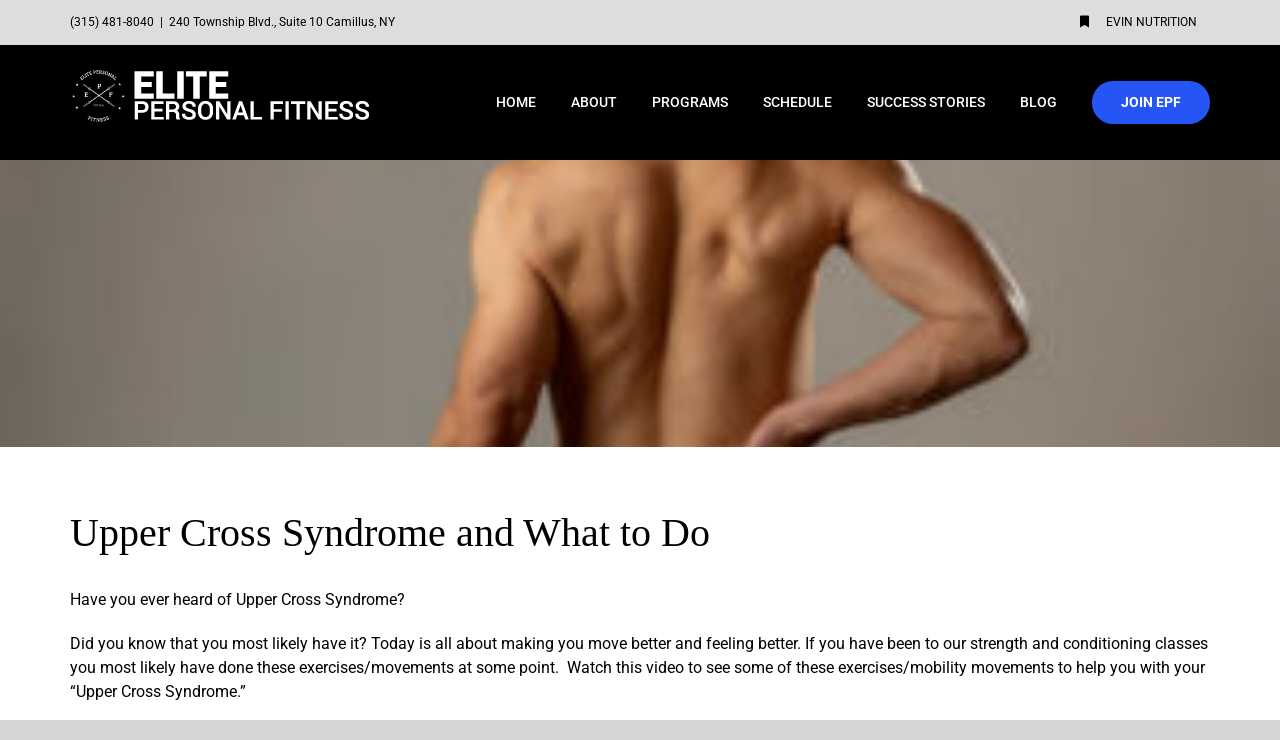

--- FILE ---
content_type: text/html; charset=UTF-8
request_url: https://joinelitenation.com/upper-cross-syndrome/
body_size: 21010
content:
<!DOCTYPE html>
<html class="avada-html-layout-wide avada-html-header-position-top avada-is-100-percent-template avada-mobile-header-color-not-opaque awb-scroll" lang="en-US" prefix="og: http://ogp.me/ns# fb: http://ogp.me/ns/fb#">
<head>
	<meta http-equiv="X-UA-Compatible" content="IE=edge" />
	<meta http-equiv="Content-Type" content="text/html; charset=utf-8"/>
<script type="text/javascript">
/* <![CDATA[ */
var gform;gform||(document.addEventListener("gform_main_scripts_loaded",function(){gform.scriptsLoaded=!0}),document.addEventListener("gform/theme/scripts_loaded",function(){gform.themeScriptsLoaded=!0}),window.addEventListener("DOMContentLoaded",function(){gform.domLoaded=!0}),gform={domLoaded:!1,scriptsLoaded:!1,themeScriptsLoaded:!1,isFormEditor:()=>"function"==typeof InitializeEditor,callIfLoaded:function(o){return!(!gform.domLoaded||!gform.scriptsLoaded||!gform.themeScriptsLoaded&&!gform.isFormEditor()||(gform.isFormEditor()&&console.warn("The use of gform.initializeOnLoaded() is deprecated in the form editor context and will be removed in Gravity Forms 3.1."),o(),0))},initializeOnLoaded:function(o){gform.callIfLoaded(o)||(document.addEventListener("gform_main_scripts_loaded",()=>{gform.scriptsLoaded=!0,gform.callIfLoaded(o)}),document.addEventListener("gform/theme/scripts_loaded",()=>{gform.themeScriptsLoaded=!0,gform.callIfLoaded(o)}),window.addEventListener("DOMContentLoaded",()=>{gform.domLoaded=!0,gform.callIfLoaded(o)}))},hooks:{action:{},filter:{}},addAction:function(o,r,e,t){gform.addHook("action",o,r,e,t)},addFilter:function(o,r,e,t){gform.addHook("filter",o,r,e,t)},doAction:function(o){gform.doHook("action",o,arguments)},applyFilters:function(o){return gform.doHook("filter",o,arguments)},removeAction:function(o,r){gform.removeHook("action",o,r)},removeFilter:function(o,r,e){gform.removeHook("filter",o,r,e)},addHook:function(o,r,e,t,n){null==gform.hooks[o][r]&&(gform.hooks[o][r]=[]);var d=gform.hooks[o][r];null==n&&(n=r+"_"+d.length),gform.hooks[o][r].push({tag:n,callable:e,priority:t=null==t?10:t})},doHook:function(r,o,e){var t;if(e=Array.prototype.slice.call(e,1),null!=gform.hooks[r][o]&&((o=gform.hooks[r][o]).sort(function(o,r){return o.priority-r.priority}),o.forEach(function(o){"function"!=typeof(t=o.callable)&&(t=window[t]),"action"==r?t.apply(null,e):e[0]=t.apply(null,e)})),"filter"==r)return e[0]},removeHook:function(o,r,t,n){var e;null!=gform.hooks[o][r]&&(e=(e=gform.hooks[o][r]).filter(function(o,r,e){return!!(null!=n&&n!=o.tag||null!=t&&t!=o.priority)}),gform.hooks[o][r]=e)}});
/* ]]> */
</script>

	<meta name="viewport" content="width=device-width, initial-scale=1" />
	<meta name='robots' content='index, follow, max-image-preview:large, max-snippet:-1, max-video-preview:-1' />

            <script data-no-defer="1" data-ezscrex="false" data-cfasync="false" data-pagespeed-no-defer data-cookieconsent="ignore">
                var ctPublicFunctions = {"_ajax_nonce":"b7d013b9b2","_rest_nonce":"7e46678c26","_ajax_url":"\/wp-admin\/admin-ajax.php","_rest_url":"https:\/\/joinelitenation.com\/wp-json\/","data__cookies_type":"alternative","data__ajax_type":"rest","data__bot_detector_enabled":"1","data__frontend_data_log_enabled":1,"cookiePrefix":"","wprocket_detected":false,"host_url":"joinelitenation.com","text__ee_click_to_select":"Click to select the whole data","text__ee_original_email":"The complete one is","text__ee_got_it":"Got it","text__ee_blocked":"Blocked","text__ee_cannot_connect":"Cannot connect","text__ee_cannot_decode":"Can not decode email. Unknown reason","text__ee_email_decoder":"CleanTalk email decoder","text__ee_wait_for_decoding":"The magic is on the way!","text__ee_decoding_process":"Please wait a few seconds while we decode the contact data."}
            </script>
        
            <script data-no-defer="1" data-ezscrex="false" data-cfasync="false" data-pagespeed-no-defer data-cookieconsent="ignore">
                var ctPublic = {"_ajax_nonce":"b7d013b9b2","settings__forms__check_internal":"0","settings__forms__check_external":"0","settings__forms__force_protection":0,"settings__forms__search_test":"1","settings__forms__wc_add_to_cart":"0","settings__data__bot_detector_enabled":"1","settings__sfw__anti_crawler":0,"blog_home":"https:\/\/joinelitenation.com\/","pixel__setting":"3","pixel__enabled":false,"pixel__url":null,"data__email_check_before_post":"1","data__email_check_exist_post":"0","data__cookies_type":"alternative","data__key_is_ok":true,"data__visible_fields_required":true,"wl_brandname":"Anti-Spam by CleanTalk","wl_brandname_short":"CleanTalk","ct_checkjs_key":1330421818,"emailEncoderPassKey":"422739dbd44bc340f6ad5b478690d290","bot_detector_forms_excluded":"W10=","advancedCacheExists":false,"varnishCacheExists":false,"wc_ajax_add_to_cart":false}
            </script>
        
<!-- Google Tag Manager for WordPress by gtm4wp.com -->
<script data-cfasync="false" data-pagespeed-no-defer>
	var gtm4wp_datalayer_name = "dataLayer";
	var dataLayer = dataLayer || [];
</script>
<!-- End Google Tag Manager for WordPress by gtm4wp.com -->
	<!-- This site is optimized with the Yoast SEO plugin v26.7 - https://yoast.com/wordpress/plugins/seo/ -->
	<title>Watch: Upper Cross Syndrome and What to Do - Elite Personal Fitness</title>
	<meta name="description" content="Have you heard of Upper Cross Syndrome? Did you know that you most likely have it? Watch this video to learn exercises/mobility movements to help." />
	<link rel="canonical" href="https://joinelitenation.com/upper-cross-syndrome/" />
	<meta property="og:locale" content="en_US" />
	<meta property="og:type" content="article" />
	<meta property="og:title" content="Watch: Upper Cross Syndrome and What to Do - Elite Personal Fitness" />
	<meta property="og:description" content="Have you heard of Upper Cross Syndrome? Did you know that you most likely have it? Watch this video to learn exercises/mobility movements to help." />
	<meta property="og:url" content="https://joinelitenation.com/upper-cross-syndrome/" />
	<meta property="og:site_name" content="Elite Personal Fitness" />
	<meta property="article:publisher" content="https://www.facebook.com/epfnation" />
	<meta property="article:published_time" content="2020-02-20T19:01:45+00:00" />
	<meta property="article:modified_time" content="2020-02-20T19:12:53+00:00" />
	<meta property="og:image" content="https://joinelitenation.com/wp-content/uploads/2020/02/AdobeStock_280159568-scaled.jpeg" />
	<meta property="og:image:width" content="2048" />
	<meta property="og:image:height" content="1490" />
	<meta property="og:image:type" content="image/jpeg" />
	<meta name="author" content="admin" />
	<meta name="twitter:card" content="summary_large_image" />
	<meta name="twitter:label1" content="Written by" />
	<meta name="twitter:data1" content="admin" />
	<meta name="twitter:label2" content="Est. reading time" />
	<meta name="twitter:data2" content="4 minutes" />
	<script type="application/ld+json" class="yoast-schema-graph">{"@context":"https://schema.org","@graph":[{"@type":"Article","@id":"https://joinelitenation.com/upper-cross-syndrome/#article","isPartOf":{"@id":"https://joinelitenation.com/upper-cross-syndrome/"},"author":{"name":"admin","@id":"https://joinelitenation.com/#/schema/person/9a0f4ff0c5e409ed5dd8c00664c5d59f"},"headline":"Upper Cross Syndrome and What to Do","datePublished":"2020-02-20T19:01:45+00:00","dateModified":"2020-02-20T19:12:53+00:00","mainEntityOfPage":{"@id":"https://joinelitenation.com/upper-cross-syndrome/"},"wordCount":732,"publisher":{"@id":"https://joinelitenation.com/#organization"},"image":{"@id":"https://joinelitenation.com/upper-cross-syndrome/#primaryimage"},"thumbnailUrl":"https://joinelitenation.com/wp-content/uploads/2020/02/AdobeStock_280159568-scaled.jpeg","articleSection":["Exercise demo"],"inLanguage":"en-US"},{"@type":"WebPage","@id":"https://joinelitenation.com/upper-cross-syndrome/","url":"https://joinelitenation.com/upper-cross-syndrome/","name":"Watch: Upper Cross Syndrome and What to Do - Elite Personal Fitness","isPartOf":{"@id":"https://joinelitenation.com/#website"},"primaryImageOfPage":{"@id":"https://joinelitenation.com/upper-cross-syndrome/#primaryimage"},"image":{"@id":"https://joinelitenation.com/upper-cross-syndrome/#primaryimage"},"thumbnailUrl":"https://joinelitenation.com/wp-content/uploads/2020/02/AdobeStock_280159568-scaled.jpeg","datePublished":"2020-02-20T19:01:45+00:00","dateModified":"2020-02-20T19:12:53+00:00","description":"Have you heard of Upper Cross Syndrome? Did you know that you most likely have it? Watch this video to learn exercises/mobility movements to help.","breadcrumb":{"@id":"https://joinelitenation.com/upper-cross-syndrome/#breadcrumb"},"inLanguage":"en-US","potentialAction":[{"@type":"ReadAction","target":["https://joinelitenation.com/upper-cross-syndrome/"]}]},{"@type":"ImageObject","inLanguage":"en-US","@id":"https://joinelitenation.com/upper-cross-syndrome/#primaryimage","url":"https://joinelitenation.com/wp-content/uploads/2020/02/AdobeStock_280159568-scaled.jpeg","contentUrl":"https://joinelitenation.com/wp-content/uploads/2020/02/AdobeStock_280159568-scaled.jpeg","width":2048,"height":1490,"caption":"Young muscular fitness man touching and grabbing his lower back suffering strong pain after workout. Isolated on neutral background. In sport injury Incorrect posture problems and body health care."},{"@type":"BreadcrumbList","@id":"https://joinelitenation.com/upper-cross-syndrome/#breadcrumb","itemListElement":[{"@type":"ListItem","position":1,"name":"Home","item":"https://joinelitenation.com/"},{"@type":"ListItem","position":2,"name":"Upper Cross Syndrome and What to Do"}]},{"@type":"WebSite","@id":"https://joinelitenation.com/#website","url":"https://joinelitenation.com/","name":"Elite Personal Fitness","description":"Personal Group Fitness, Athletic Performance, Personal Training in Camillus, NY","publisher":{"@id":"https://joinelitenation.com/#organization"},"potentialAction":[{"@type":"SearchAction","target":{"@type":"EntryPoint","urlTemplate":"https://joinelitenation.com/?s={search_term_string}"},"query-input":{"@type":"PropertyValueSpecification","valueRequired":true,"valueName":"search_term_string"}}],"inLanguage":"en-US"},{"@type":"Organization","@id":"https://joinelitenation.com/#organization","name":"Elite Personal Fitness","url":"https://joinelitenation.com/","logo":{"@type":"ImageObject","inLanguage":"en-US","@id":"https://joinelitenation.com/#/schema/logo/image/","url":"https://joinelitenation.com/wp-content/uploads/2019/06/EPF-Open-500x500.png","contentUrl":"https://joinelitenation.com/wp-content/uploads/2019/06/EPF-Open-500x500.png","width":500,"height":500,"caption":"Elite Personal Fitness"},"image":{"@id":"https://joinelitenation.com/#/schema/logo/image/"},"sameAs":["https://www.facebook.com/epfnation","https://www.instagram.com/elitepersonalfit/","https://www.youtube.com/channel/UCfxQSaEpIxolD_NEl_0W1lw"]},{"@type":"Person","@id":"https://joinelitenation.com/#/schema/person/9a0f4ff0c5e409ed5dd8c00664c5d59f","name":"admin","url":"https://joinelitenation.com/author/admin/"}]}</script>
	<!-- / Yoast SEO plugin. -->


<link rel='dns-prefetch' href='//fd.cleantalk.org' />
<link rel="alternate" type="application/rss+xml" title="Elite Personal Fitness &raquo; Feed" href="https://joinelitenation.com/feed/" />
<link rel="alternate" type="application/rss+xml" title="Elite Personal Fitness &raquo; Comments Feed" href="https://joinelitenation.com/comments/feed/" />
					<link rel="shortcut icon" href="https://joinelitenation.com/wp-content/uploads/2019/06/fav.png" type="image/x-icon" />
		
		
		
				<link rel="alternate" title="oEmbed (JSON)" type="application/json+oembed" href="https://joinelitenation.com/wp-json/oembed/1.0/embed?url=https%3A%2F%2Fjoinelitenation.com%2Fupper-cross-syndrome%2F" />
<link rel="alternate" title="oEmbed (XML)" type="text/xml+oembed" href="https://joinelitenation.com/wp-json/oembed/1.0/embed?url=https%3A%2F%2Fjoinelitenation.com%2Fupper-cross-syndrome%2F&#038;format=xml" />
					<meta name="description" content="Upper Cross Syndrome and What to Do
Have you ever heard of Upper Cross Syndrome?

Did you know that you most likely have it? Today is all about making you move better and feeling better. If you have been to our strength and conditioning classes you most likely have done these"/>
				
		<meta property="og:locale" content="en_US"/>
		<meta property="og:type" content="article"/>
		<meta property="og:site_name" content="Elite Personal Fitness"/>
		<meta property="og:title" content="Watch: Upper Cross Syndrome and What to Do - Elite Personal Fitness"/>
				<meta property="og:description" content="Upper Cross Syndrome and What to Do
Have you ever heard of Upper Cross Syndrome?

Did you know that you most likely have it? Today is all about making you move better and feeling better. If you have been to our strength and conditioning classes you most likely have done these"/>
				<meta property="og:url" content="https://joinelitenation.com/upper-cross-syndrome/"/>
										<meta property="article:published_time" content="2020-02-20T19:01:45-05:00"/>
							<meta property="article:modified_time" content="2020-02-20T19:12:53-05:00"/>
								<meta name="author" content="admin"/>
								<meta property="og:image" content="https://joinelitenation.com/wp-content/uploads/2020/02/AdobeStock_280159568-scaled.jpeg"/>
		<meta property="og:image:width" content="2048"/>
		<meta property="og:image:height" content="1490"/>
		<meta property="og:image:type" content="image/jpeg"/>
						<!-- This site uses the Google Analytics by MonsterInsights plugin v9.11.1 - Using Analytics tracking - https://www.monsterinsights.com/ -->
							<script src="//www.googletagmanager.com/gtag/js?id=G-KLHTHEWN2Q"  data-cfasync="false" data-wpfc-render="false" type="text/javascript" async></script>
			<script data-cfasync="false" data-wpfc-render="false" type="text/javascript">
				var mi_version = '9.11.1';
				var mi_track_user = true;
				var mi_no_track_reason = '';
								var MonsterInsightsDefaultLocations = {"page_location":"https:\/\/joinelitenation.com\/upper-cross-syndrome\/"};
								if ( typeof MonsterInsightsPrivacyGuardFilter === 'function' ) {
					var MonsterInsightsLocations = (typeof MonsterInsightsExcludeQuery === 'object') ? MonsterInsightsPrivacyGuardFilter( MonsterInsightsExcludeQuery ) : MonsterInsightsPrivacyGuardFilter( MonsterInsightsDefaultLocations );
				} else {
					var MonsterInsightsLocations = (typeof MonsterInsightsExcludeQuery === 'object') ? MonsterInsightsExcludeQuery : MonsterInsightsDefaultLocations;
				}

								var disableStrs = [
										'ga-disable-G-KLHTHEWN2Q',
									];

				/* Function to detect opted out users */
				function __gtagTrackerIsOptedOut() {
					for (var index = 0; index < disableStrs.length; index++) {
						if (document.cookie.indexOf(disableStrs[index] + '=true') > -1) {
							return true;
						}
					}

					return false;
				}

				/* Disable tracking if the opt-out cookie exists. */
				if (__gtagTrackerIsOptedOut()) {
					for (var index = 0; index < disableStrs.length; index++) {
						window[disableStrs[index]] = true;
					}
				}

				/* Opt-out function */
				function __gtagTrackerOptout() {
					for (var index = 0; index < disableStrs.length; index++) {
						document.cookie = disableStrs[index] + '=true; expires=Thu, 31 Dec 2099 23:59:59 UTC; path=/';
						window[disableStrs[index]] = true;
					}
				}

				if ('undefined' === typeof gaOptout) {
					function gaOptout() {
						__gtagTrackerOptout();
					}
				}
								window.dataLayer = window.dataLayer || [];

				window.MonsterInsightsDualTracker = {
					helpers: {},
					trackers: {},
				};
				if (mi_track_user) {
					function __gtagDataLayer() {
						dataLayer.push(arguments);
					}

					function __gtagTracker(type, name, parameters) {
						if (!parameters) {
							parameters = {};
						}

						if (parameters.send_to) {
							__gtagDataLayer.apply(null, arguments);
							return;
						}

						if (type === 'event') {
														parameters.send_to = monsterinsights_frontend.v4_id;
							var hookName = name;
							if (typeof parameters['event_category'] !== 'undefined') {
								hookName = parameters['event_category'] + ':' + name;
							}

							if (typeof MonsterInsightsDualTracker.trackers[hookName] !== 'undefined') {
								MonsterInsightsDualTracker.trackers[hookName](parameters);
							} else {
								__gtagDataLayer('event', name, parameters);
							}
							
						} else {
							__gtagDataLayer.apply(null, arguments);
						}
					}

					__gtagTracker('js', new Date());
					__gtagTracker('set', {
						'developer_id.dZGIzZG': true,
											});
					if ( MonsterInsightsLocations.page_location ) {
						__gtagTracker('set', MonsterInsightsLocations);
					}
										__gtagTracker('config', 'G-KLHTHEWN2Q', {"forceSSL":"true","link_attribution":"true"} );
										window.gtag = __gtagTracker;										(function () {
						/* https://developers.google.com/analytics/devguides/collection/analyticsjs/ */
						/* ga and __gaTracker compatibility shim. */
						var noopfn = function () {
							return null;
						};
						var newtracker = function () {
							return new Tracker();
						};
						var Tracker = function () {
							return null;
						};
						var p = Tracker.prototype;
						p.get = noopfn;
						p.set = noopfn;
						p.send = function () {
							var args = Array.prototype.slice.call(arguments);
							args.unshift('send');
							__gaTracker.apply(null, args);
						};
						var __gaTracker = function () {
							var len = arguments.length;
							if (len === 0) {
								return;
							}
							var f = arguments[len - 1];
							if (typeof f !== 'object' || f === null || typeof f.hitCallback !== 'function') {
								if ('send' === arguments[0]) {
									var hitConverted, hitObject = false, action;
									if ('event' === arguments[1]) {
										if ('undefined' !== typeof arguments[3]) {
											hitObject = {
												'eventAction': arguments[3],
												'eventCategory': arguments[2],
												'eventLabel': arguments[4],
												'value': arguments[5] ? arguments[5] : 1,
											}
										}
									}
									if ('pageview' === arguments[1]) {
										if ('undefined' !== typeof arguments[2]) {
											hitObject = {
												'eventAction': 'page_view',
												'page_path': arguments[2],
											}
										}
									}
									if (typeof arguments[2] === 'object') {
										hitObject = arguments[2];
									}
									if (typeof arguments[5] === 'object') {
										Object.assign(hitObject, arguments[5]);
									}
									if ('undefined' !== typeof arguments[1].hitType) {
										hitObject = arguments[1];
										if ('pageview' === hitObject.hitType) {
											hitObject.eventAction = 'page_view';
										}
									}
									if (hitObject) {
										action = 'timing' === arguments[1].hitType ? 'timing_complete' : hitObject.eventAction;
										hitConverted = mapArgs(hitObject);
										__gtagTracker('event', action, hitConverted);
									}
								}
								return;
							}

							function mapArgs(args) {
								var arg, hit = {};
								var gaMap = {
									'eventCategory': 'event_category',
									'eventAction': 'event_action',
									'eventLabel': 'event_label',
									'eventValue': 'event_value',
									'nonInteraction': 'non_interaction',
									'timingCategory': 'event_category',
									'timingVar': 'name',
									'timingValue': 'value',
									'timingLabel': 'event_label',
									'page': 'page_path',
									'location': 'page_location',
									'title': 'page_title',
									'referrer' : 'page_referrer',
								};
								for (arg in args) {
																		if (!(!args.hasOwnProperty(arg) || !gaMap.hasOwnProperty(arg))) {
										hit[gaMap[arg]] = args[arg];
									} else {
										hit[arg] = args[arg];
									}
								}
								return hit;
							}

							try {
								f.hitCallback();
							} catch (ex) {
							}
						};
						__gaTracker.create = newtracker;
						__gaTracker.getByName = newtracker;
						__gaTracker.getAll = function () {
							return [];
						};
						__gaTracker.remove = noopfn;
						__gaTracker.loaded = true;
						window['__gaTracker'] = __gaTracker;
					})();
									} else {
										console.log("");
					(function () {
						function __gtagTracker() {
							return null;
						}

						window['__gtagTracker'] = __gtagTracker;
						window['gtag'] = __gtagTracker;
					})();
									}
			</script>
							<!-- / Google Analytics by MonsterInsights -->
		<style id='wp-img-auto-sizes-contain-inline-css' type='text/css'>
img:is([sizes=auto i],[sizes^="auto," i]){contain-intrinsic-size:3000px 1500px}
/*# sourceURL=wp-img-auto-sizes-contain-inline-css */
</style>
<style id='wp-emoji-styles-inline-css' type='text/css'>

	img.wp-smiley, img.emoji {
		display: inline !important;
		border: none !important;
		box-shadow: none !important;
		height: 1em !important;
		width: 1em !important;
		margin: 0 0.07em !important;
		vertical-align: -0.1em !important;
		background: none !important;
		padding: 0 !important;
	}
/*# sourceURL=wp-emoji-styles-inline-css */
</style>
<link rel='stylesheet' id='cleantalk-public-css-css' href='https://joinelitenation.com/wp-content/plugins/cleantalk-spam-protect/css/cleantalk-public.min.css?ver=6.70.1_1766624364' type='text/css' media='all' />
<link rel='stylesheet' id='cleantalk-email-decoder-css-css' href='https://joinelitenation.com/wp-content/plugins/cleantalk-spam-protect/css/cleantalk-email-decoder.min.css?ver=6.70.1_1766624364' type='text/css' media='all' />
<link rel='stylesheet' id='fusion-dynamic-css-css' href='https://joinelitenation.com/wp-content/uploads/fusion-styles/c16a56fd3bd33bbde74a106dac7df27d.min.css?ver=3.12' type='text/css' media='all' />
<script type="text/javascript" src="https://joinelitenation.com/wp-content/plugins/google-analytics-for-wordpress/assets/js/frontend-gtag.min.js?ver=9.11.1" id="monsterinsights-frontend-script-js" async="async" data-wp-strategy="async"></script>
<script data-cfasync="false" data-wpfc-render="false" type="text/javascript" id='monsterinsights-frontend-script-js-extra'>/* <![CDATA[ */
var monsterinsights_frontend = {"js_events_tracking":"true","download_extensions":"doc,pdf,ppt,zip,xls,docx,pptx,xlsx","inbound_paths":"[{\"path\":\"\\\/go\\\/\",\"label\":\"affiliate\"},{\"path\":\"\\\/recommend\\\/\",\"label\":\"affiliate\"}]","home_url":"https:\/\/joinelitenation.com","hash_tracking":"false","v4_id":"G-KLHTHEWN2Q"};/* ]]> */
</script>
<script type="text/javascript" src="https://joinelitenation.com/wp-content/plugins/cleantalk-spam-protect/js/apbct-public-bundle.min.js?ver=6.70.1_1766624364" id="apbct-public-bundle.min-js-js"></script>
<script type="text/javascript" src="https://fd.cleantalk.org/ct-bot-detector-wrapper.js?ver=6.70.1" id="ct_bot_detector-js" defer="defer" data-wp-strategy="defer"></script>
<script type="text/javascript" src="https://joinelitenation.com/wp-includes/js/jquery/jquery.min.js?ver=3.7.1" id="jquery-core-js"></script>
<script type="text/javascript" src="https://joinelitenation.com/wp-includes/js/jquery/jquery-migrate.min.js?ver=3.4.1" id="jquery-migrate-js"></script>
<link rel="https://api.w.org/" href="https://joinelitenation.com/wp-json/" /><link rel="alternate" title="JSON" type="application/json" href="https://joinelitenation.com/wp-json/wp/v2/posts/2058" /><link rel="EditURI" type="application/rsd+xml" title="RSD" href="https://joinelitenation.com/xmlrpc.php?rsd" />
<meta name="generator" content="WordPress 6.9" />
<link rel='shortlink' href='https://joinelitenation.com/?p=2058' />
<meta name="facebook-domain-verification" content="gy3lq7cl8kw4kq46gijn2vh6osrzyi" />
<!-- Google Tag Manager for WordPress by gtm4wp.com -->
<!-- GTM Container placement set to off -->
<script data-cfasync="false" data-pagespeed-no-defer type="text/javascript">
	var dataLayer_content = {"pagePostType":"post","pagePostType2":"single-post","pageCategory":["exercise-demo"],"pagePostAuthor":"admin"};
	dataLayer.push( dataLayer_content );
</script>
<script data-cfasync="false" data-pagespeed-no-defer type="text/javascript">
	console.warn && console.warn("[GTM4WP] Google Tag Manager container code placement set to OFF !!!");
	console.warn && console.warn("[GTM4WP] Data layer codes are active but GTM container must be loaded using custom coding !!!");
</script>
<!-- End Google Tag Manager for WordPress by gtm4wp.com --><style type="text/css" id="css-fb-visibility">@media screen and (max-width: 640px){.fusion-no-small-visibility{display:none !important;}body .sm-text-align-center{text-align:center !important;}body .sm-text-align-left{text-align:left !important;}body .sm-text-align-right{text-align:right !important;}body .sm-flex-align-center{justify-content:center !important;}body .sm-flex-align-flex-start{justify-content:flex-start !important;}body .sm-flex-align-flex-end{justify-content:flex-end !important;}body .sm-mx-auto{margin-left:auto !important;margin-right:auto !important;}body .sm-ml-auto{margin-left:auto !important;}body .sm-mr-auto{margin-right:auto !important;}body .fusion-absolute-position-small{position:absolute;top:auto;width:100%;}.awb-sticky.awb-sticky-small{ position: sticky; top: var(--awb-sticky-offset,0); }}@media screen and (min-width: 641px) and (max-width: 1024px){.fusion-no-medium-visibility{display:none !important;}body .md-text-align-center{text-align:center !important;}body .md-text-align-left{text-align:left !important;}body .md-text-align-right{text-align:right !important;}body .md-flex-align-center{justify-content:center !important;}body .md-flex-align-flex-start{justify-content:flex-start !important;}body .md-flex-align-flex-end{justify-content:flex-end !important;}body .md-mx-auto{margin-left:auto !important;margin-right:auto !important;}body .md-ml-auto{margin-left:auto !important;}body .md-mr-auto{margin-right:auto !important;}body .fusion-absolute-position-medium{position:absolute;top:auto;width:100%;}.awb-sticky.awb-sticky-medium{ position: sticky; top: var(--awb-sticky-offset,0); }}@media screen and (min-width: 1025px){.fusion-no-large-visibility{display:none !important;}body .lg-text-align-center{text-align:center !important;}body .lg-text-align-left{text-align:left !important;}body .lg-text-align-right{text-align:right !important;}body .lg-flex-align-center{justify-content:center !important;}body .lg-flex-align-flex-start{justify-content:flex-start !important;}body .lg-flex-align-flex-end{justify-content:flex-end !important;}body .lg-mx-auto{margin-left:auto !important;margin-right:auto !important;}body .lg-ml-auto{margin-left:auto !important;}body .lg-mr-auto{margin-right:auto !important;}body .fusion-absolute-position-large{position:absolute;top:auto;width:100%;}.awb-sticky.awb-sticky-large{ position: sticky; top: var(--awb-sticky-offset,0); }}</style>
<!-- Meta Pixel Code -->
<script type='text/javascript'>
!function(f,b,e,v,n,t,s){if(f.fbq)return;n=f.fbq=function(){n.callMethod?
n.callMethod.apply(n,arguments):n.queue.push(arguments)};if(!f._fbq)f._fbq=n;
n.push=n;n.loaded=!0;n.version='2.0';n.queue=[];t=b.createElement(e);t.async=!0;
t.src=v;s=b.getElementsByTagName(e)[0];s.parentNode.insertBefore(t,s)}(window,
document,'script','https://connect.facebook.net/en_US/fbevents.js');
</script>
<!-- End Meta Pixel Code -->
<script type='text/javascript'>var url = window.location.origin + '?ob=open-bridge';
            fbq('set', 'openbridge', '170501067727141', url);
fbq('init', '170501067727141', {}, {
    "agent": "wordpress-6.9-4.1.5"
})</script><script type='text/javascript'>
    fbq('track', 'PageView', []);
  </script><style type="text/css">.recentcomments a{display:inline !important;padding:0 !important;margin:0 !important;}</style><script src="/wp-content/mu-plugins/captaincore-analytics.js" data-site="UOWHCQBV" defer></script>
		<script type="text/javascript">
			var doc = document.documentElement;
			doc.setAttribute( 'data-useragent', navigator.userAgent );
		</script>
		
	<meta name="format-detection" content="telephone=no">

<!-- Google Tag Manager -->
<script>(function(w,d,s,l,i){w[l]=w[l]||[];w[l].push({'gtm.start':
new Date().getTime(),event:'gtm.js'});var f=d.getElementsByTagName(s)[0],
j=d.createElement(s),dl=l!='dataLayer'?'&l='+l:'';j.async=true;j.src=
'https://www.googletagmanager.com/gtm.js?id='+i+dl;f.parentNode.insertBefore(j,f);
})(window,document,'script','dataLayer','GTM-WGHFN9KK');</script>
<!-- End Google Tag Manager --><style id='global-styles-inline-css' type='text/css'>
:root{--wp--preset--aspect-ratio--square: 1;--wp--preset--aspect-ratio--4-3: 4/3;--wp--preset--aspect-ratio--3-4: 3/4;--wp--preset--aspect-ratio--3-2: 3/2;--wp--preset--aspect-ratio--2-3: 2/3;--wp--preset--aspect-ratio--16-9: 16/9;--wp--preset--aspect-ratio--9-16: 9/16;--wp--preset--color--black: #000000;--wp--preset--color--cyan-bluish-gray: #abb8c3;--wp--preset--color--white: #ffffff;--wp--preset--color--pale-pink: #f78da7;--wp--preset--color--vivid-red: #cf2e2e;--wp--preset--color--luminous-vivid-orange: #ff6900;--wp--preset--color--luminous-vivid-amber: #fcb900;--wp--preset--color--light-green-cyan: #7bdcb5;--wp--preset--color--vivid-green-cyan: #00d084;--wp--preset--color--pale-cyan-blue: #8ed1fc;--wp--preset--color--vivid-cyan-blue: #0693e3;--wp--preset--color--vivid-purple: #9b51e0;--wp--preset--color--awb-color-1: rgba(255,255,255,1);--wp--preset--color--awb-color-2: rgba(246,246,246,1);--wp--preset--color--awb-color-3: rgba(235,234,234,1);--wp--preset--color--awb-color-4: rgba(224,222,222,1);--wp--preset--color--awb-color-5: rgba(116,116,116,1);--wp--preset--color--awb-color-6: rgba(37,85,244,1);--wp--preset--color--awb-color-7: rgba(51,51,51,1);--wp--preset--color--awb-color-8: rgba(0,0,0,1);--wp--preset--color--awb-color-custom-10: rgba(26,128,182,1);--wp--preset--color--awb-color-custom-11: rgba(235,234,234,0.8);--wp--preset--color--awb-color-custom-12: rgba(190,189,189,1);--wp--preset--color--awb-color-custom-13: rgba(232,232,232,1);--wp--preset--color--awb-color-custom-14: rgba(221,221,221,1);--wp--preset--gradient--vivid-cyan-blue-to-vivid-purple: linear-gradient(135deg,rgb(6,147,227) 0%,rgb(155,81,224) 100%);--wp--preset--gradient--light-green-cyan-to-vivid-green-cyan: linear-gradient(135deg,rgb(122,220,180) 0%,rgb(0,208,130) 100%);--wp--preset--gradient--luminous-vivid-amber-to-luminous-vivid-orange: linear-gradient(135deg,rgb(252,185,0) 0%,rgb(255,105,0) 100%);--wp--preset--gradient--luminous-vivid-orange-to-vivid-red: linear-gradient(135deg,rgb(255,105,0) 0%,rgb(207,46,46) 100%);--wp--preset--gradient--very-light-gray-to-cyan-bluish-gray: linear-gradient(135deg,rgb(238,238,238) 0%,rgb(169,184,195) 100%);--wp--preset--gradient--cool-to-warm-spectrum: linear-gradient(135deg,rgb(74,234,220) 0%,rgb(151,120,209) 20%,rgb(207,42,186) 40%,rgb(238,44,130) 60%,rgb(251,105,98) 80%,rgb(254,248,76) 100%);--wp--preset--gradient--blush-light-purple: linear-gradient(135deg,rgb(255,206,236) 0%,rgb(152,150,240) 100%);--wp--preset--gradient--blush-bordeaux: linear-gradient(135deg,rgb(254,205,165) 0%,rgb(254,45,45) 50%,rgb(107,0,62) 100%);--wp--preset--gradient--luminous-dusk: linear-gradient(135deg,rgb(255,203,112) 0%,rgb(199,81,192) 50%,rgb(65,88,208) 100%);--wp--preset--gradient--pale-ocean: linear-gradient(135deg,rgb(255,245,203) 0%,rgb(182,227,212) 50%,rgb(51,167,181) 100%);--wp--preset--gradient--electric-grass: linear-gradient(135deg,rgb(202,248,128) 0%,rgb(113,206,126) 100%);--wp--preset--gradient--midnight: linear-gradient(135deg,rgb(2,3,129) 0%,rgb(40,116,252) 100%);--wp--preset--font-size--small: 12px;--wp--preset--font-size--medium: 20px;--wp--preset--font-size--large: 24px;--wp--preset--font-size--x-large: 42px;--wp--preset--font-size--normal: 16px;--wp--preset--font-size--xlarge: 32px;--wp--preset--font-size--huge: 48px;--wp--preset--spacing--20: 0.44rem;--wp--preset--spacing--30: 0.67rem;--wp--preset--spacing--40: 1rem;--wp--preset--spacing--50: 1.5rem;--wp--preset--spacing--60: 2.25rem;--wp--preset--spacing--70: 3.38rem;--wp--preset--spacing--80: 5.06rem;--wp--preset--shadow--natural: 6px 6px 9px rgba(0, 0, 0, 0.2);--wp--preset--shadow--deep: 12px 12px 50px rgba(0, 0, 0, 0.4);--wp--preset--shadow--sharp: 6px 6px 0px rgba(0, 0, 0, 0.2);--wp--preset--shadow--outlined: 6px 6px 0px -3px rgb(255, 255, 255), 6px 6px rgb(0, 0, 0);--wp--preset--shadow--crisp: 6px 6px 0px rgb(0, 0, 0);}:where(.is-layout-flex){gap: 0.5em;}:where(.is-layout-grid){gap: 0.5em;}body .is-layout-flex{display: flex;}.is-layout-flex{flex-wrap: wrap;align-items: center;}.is-layout-flex > :is(*, div){margin: 0;}body .is-layout-grid{display: grid;}.is-layout-grid > :is(*, div){margin: 0;}:where(.wp-block-columns.is-layout-flex){gap: 2em;}:where(.wp-block-columns.is-layout-grid){gap: 2em;}:where(.wp-block-post-template.is-layout-flex){gap: 1.25em;}:where(.wp-block-post-template.is-layout-grid){gap: 1.25em;}.has-black-color{color: var(--wp--preset--color--black) !important;}.has-cyan-bluish-gray-color{color: var(--wp--preset--color--cyan-bluish-gray) !important;}.has-white-color{color: var(--wp--preset--color--white) !important;}.has-pale-pink-color{color: var(--wp--preset--color--pale-pink) !important;}.has-vivid-red-color{color: var(--wp--preset--color--vivid-red) !important;}.has-luminous-vivid-orange-color{color: var(--wp--preset--color--luminous-vivid-orange) !important;}.has-luminous-vivid-amber-color{color: var(--wp--preset--color--luminous-vivid-amber) !important;}.has-light-green-cyan-color{color: var(--wp--preset--color--light-green-cyan) !important;}.has-vivid-green-cyan-color{color: var(--wp--preset--color--vivid-green-cyan) !important;}.has-pale-cyan-blue-color{color: var(--wp--preset--color--pale-cyan-blue) !important;}.has-vivid-cyan-blue-color{color: var(--wp--preset--color--vivid-cyan-blue) !important;}.has-vivid-purple-color{color: var(--wp--preset--color--vivid-purple) !important;}.has-black-background-color{background-color: var(--wp--preset--color--black) !important;}.has-cyan-bluish-gray-background-color{background-color: var(--wp--preset--color--cyan-bluish-gray) !important;}.has-white-background-color{background-color: var(--wp--preset--color--white) !important;}.has-pale-pink-background-color{background-color: var(--wp--preset--color--pale-pink) !important;}.has-vivid-red-background-color{background-color: var(--wp--preset--color--vivid-red) !important;}.has-luminous-vivid-orange-background-color{background-color: var(--wp--preset--color--luminous-vivid-orange) !important;}.has-luminous-vivid-amber-background-color{background-color: var(--wp--preset--color--luminous-vivid-amber) !important;}.has-light-green-cyan-background-color{background-color: var(--wp--preset--color--light-green-cyan) !important;}.has-vivid-green-cyan-background-color{background-color: var(--wp--preset--color--vivid-green-cyan) !important;}.has-pale-cyan-blue-background-color{background-color: var(--wp--preset--color--pale-cyan-blue) !important;}.has-vivid-cyan-blue-background-color{background-color: var(--wp--preset--color--vivid-cyan-blue) !important;}.has-vivid-purple-background-color{background-color: var(--wp--preset--color--vivid-purple) !important;}.has-black-border-color{border-color: var(--wp--preset--color--black) !important;}.has-cyan-bluish-gray-border-color{border-color: var(--wp--preset--color--cyan-bluish-gray) !important;}.has-white-border-color{border-color: var(--wp--preset--color--white) !important;}.has-pale-pink-border-color{border-color: var(--wp--preset--color--pale-pink) !important;}.has-vivid-red-border-color{border-color: var(--wp--preset--color--vivid-red) !important;}.has-luminous-vivid-orange-border-color{border-color: var(--wp--preset--color--luminous-vivid-orange) !important;}.has-luminous-vivid-amber-border-color{border-color: var(--wp--preset--color--luminous-vivid-amber) !important;}.has-light-green-cyan-border-color{border-color: var(--wp--preset--color--light-green-cyan) !important;}.has-vivid-green-cyan-border-color{border-color: var(--wp--preset--color--vivid-green-cyan) !important;}.has-pale-cyan-blue-border-color{border-color: var(--wp--preset--color--pale-cyan-blue) !important;}.has-vivid-cyan-blue-border-color{border-color: var(--wp--preset--color--vivid-cyan-blue) !important;}.has-vivid-purple-border-color{border-color: var(--wp--preset--color--vivid-purple) !important;}.has-vivid-cyan-blue-to-vivid-purple-gradient-background{background: var(--wp--preset--gradient--vivid-cyan-blue-to-vivid-purple) !important;}.has-light-green-cyan-to-vivid-green-cyan-gradient-background{background: var(--wp--preset--gradient--light-green-cyan-to-vivid-green-cyan) !important;}.has-luminous-vivid-amber-to-luminous-vivid-orange-gradient-background{background: var(--wp--preset--gradient--luminous-vivid-amber-to-luminous-vivid-orange) !important;}.has-luminous-vivid-orange-to-vivid-red-gradient-background{background: var(--wp--preset--gradient--luminous-vivid-orange-to-vivid-red) !important;}.has-very-light-gray-to-cyan-bluish-gray-gradient-background{background: var(--wp--preset--gradient--very-light-gray-to-cyan-bluish-gray) !important;}.has-cool-to-warm-spectrum-gradient-background{background: var(--wp--preset--gradient--cool-to-warm-spectrum) !important;}.has-blush-light-purple-gradient-background{background: var(--wp--preset--gradient--blush-light-purple) !important;}.has-blush-bordeaux-gradient-background{background: var(--wp--preset--gradient--blush-bordeaux) !important;}.has-luminous-dusk-gradient-background{background: var(--wp--preset--gradient--luminous-dusk) !important;}.has-pale-ocean-gradient-background{background: var(--wp--preset--gradient--pale-ocean) !important;}.has-electric-grass-gradient-background{background: var(--wp--preset--gradient--electric-grass) !important;}.has-midnight-gradient-background{background: var(--wp--preset--gradient--midnight) !important;}.has-small-font-size{font-size: var(--wp--preset--font-size--small) !important;}.has-medium-font-size{font-size: var(--wp--preset--font-size--medium) !important;}.has-large-font-size{font-size: var(--wp--preset--font-size--large) !important;}.has-x-large-font-size{font-size: var(--wp--preset--font-size--x-large) !important;}
/*# sourceURL=global-styles-inline-css */
</style>
<link rel='stylesheet' id='gforms_reset_css-css' href='https://joinelitenation.com/wp-content/plugins/gravityforms/legacy/css/formreset.min.css?ver=2.9.25' type='text/css' media='all' />
<link rel='stylesheet' id='gforms_formsmain_css-css' href='https://joinelitenation.com/wp-content/plugins/gravityforms/legacy/css/formsmain.min.css?ver=2.9.25' type='text/css' media='all' />
<link rel='stylesheet' id='gforms_ready_class_css-css' href='https://joinelitenation.com/wp-content/plugins/gravityforms/legacy/css/readyclass.min.css?ver=2.9.25' type='text/css' media='all' />
<link rel='stylesheet' id='gforms_browsers_css-css' href='https://joinelitenation.com/wp-content/plugins/gravityforms/legacy/css/browsers.min.css?ver=2.9.25' type='text/css' media='all' />
<style id='wp-block-library-inline-css' type='text/css'>
:root{--wp-block-synced-color:#7a00df;--wp-block-synced-color--rgb:122,0,223;--wp-bound-block-color:var(--wp-block-synced-color);--wp-editor-canvas-background:#ddd;--wp-admin-theme-color:#007cba;--wp-admin-theme-color--rgb:0,124,186;--wp-admin-theme-color-darker-10:#006ba1;--wp-admin-theme-color-darker-10--rgb:0,107,160.5;--wp-admin-theme-color-darker-20:#005a87;--wp-admin-theme-color-darker-20--rgb:0,90,135;--wp-admin-border-width-focus:2px}@media (min-resolution:192dpi){:root{--wp-admin-border-width-focus:1.5px}}.wp-element-button{cursor:pointer}:root .has-very-light-gray-background-color{background-color:#eee}:root .has-very-dark-gray-background-color{background-color:#313131}:root .has-very-light-gray-color{color:#eee}:root .has-very-dark-gray-color{color:#313131}:root .has-vivid-green-cyan-to-vivid-cyan-blue-gradient-background{background:linear-gradient(135deg,#00d084,#0693e3)}:root .has-purple-crush-gradient-background{background:linear-gradient(135deg,#34e2e4,#4721fb 50%,#ab1dfe)}:root .has-hazy-dawn-gradient-background{background:linear-gradient(135deg,#faaca8,#dad0ec)}:root .has-subdued-olive-gradient-background{background:linear-gradient(135deg,#fafae1,#67a671)}:root .has-atomic-cream-gradient-background{background:linear-gradient(135deg,#fdd79a,#004a59)}:root .has-nightshade-gradient-background{background:linear-gradient(135deg,#330968,#31cdcf)}:root .has-midnight-gradient-background{background:linear-gradient(135deg,#020381,#2874fc)}:root{--wp--preset--font-size--normal:16px;--wp--preset--font-size--huge:42px}.has-regular-font-size{font-size:1em}.has-larger-font-size{font-size:2.625em}.has-normal-font-size{font-size:var(--wp--preset--font-size--normal)}.has-huge-font-size{font-size:var(--wp--preset--font-size--huge)}.has-text-align-center{text-align:center}.has-text-align-left{text-align:left}.has-text-align-right{text-align:right}.has-fit-text{white-space:nowrap!important}#end-resizable-editor-section{display:none}.aligncenter{clear:both}.items-justified-left{justify-content:flex-start}.items-justified-center{justify-content:center}.items-justified-right{justify-content:flex-end}.items-justified-space-between{justify-content:space-between}.screen-reader-text{border:0;clip-path:inset(50%);height:1px;margin:-1px;overflow:hidden;padding:0;position:absolute;width:1px;word-wrap:normal!important}.screen-reader-text:focus{background-color:#ddd;clip-path:none;color:#444;display:block;font-size:1em;height:auto;left:5px;line-height:normal;padding:15px 23px 14px;text-decoration:none;top:5px;width:auto;z-index:100000}html :where(.has-border-color){border-style:solid}html :where([style*=border-top-color]){border-top-style:solid}html :where([style*=border-right-color]){border-right-style:solid}html :where([style*=border-bottom-color]){border-bottom-style:solid}html :where([style*=border-left-color]){border-left-style:solid}html :where([style*=border-width]){border-style:solid}html :where([style*=border-top-width]){border-top-style:solid}html :where([style*=border-right-width]){border-right-style:solid}html :where([style*=border-bottom-width]){border-bottom-style:solid}html :where([style*=border-left-width]){border-left-style:solid}html :where(img[class*=wp-image-]){height:auto;max-width:100%}:where(figure){margin:0 0 1em}html :where(.is-position-sticky){--wp-admin--admin-bar--position-offset:var(--wp-admin--admin-bar--height,0px)}@media screen and (max-width:600px){html :where(.is-position-sticky){--wp-admin--admin-bar--position-offset:0px}}
/*wp_block_styles_on_demand_placeholder:6971705664e12*/
/*# sourceURL=wp-block-library-inline-css */
</style>
<style id='wp-block-library-theme-inline-css' type='text/css'>
.wp-block-audio :where(figcaption){color:#555;font-size:13px;text-align:center}.is-dark-theme .wp-block-audio :where(figcaption){color:#ffffffa6}.wp-block-audio{margin:0 0 1em}.wp-block-code{border:1px solid #ccc;border-radius:4px;font-family:Menlo,Consolas,monaco,monospace;padding:.8em 1em}.wp-block-embed :where(figcaption){color:#555;font-size:13px;text-align:center}.is-dark-theme .wp-block-embed :where(figcaption){color:#ffffffa6}.wp-block-embed{margin:0 0 1em}.blocks-gallery-caption{color:#555;font-size:13px;text-align:center}.is-dark-theme .blocks-gallery-caption{color:#ffffffa6}:root :where(.wp-block-image figcaption){color:#555;font-size:13px;text-align:center}.is-dark-theme :root :where(.wp-block-image figcaption){color:#ffffffa6}.wp-block-image{margin:0 0 1em}.wp-block-pullquote{border-bottom:4px solid;border-top:4px solid;color:currentColor;margin-bottom:1.75em}.wp-block-pullquote :where(cite),.wp-block-pullquote :where(footer),.wp-block-pullquote__citation{color:currentColor;font-size:.8125em;font-style:normal;text-transform:uppercase}.wp-block-quote{border-left:.25em solid;margin:0 0 1.75em;padding-left:1em}.wp-block-quote cite,.wp-block-quote footer{color:currentColor;font-size:.8125em;font-style:normal;position:relative}.wp-block-quote:where(.has-text-align-right){border-left:none;border-right:.25em solid;padding-left:0;padding-right:1em}.wp-block-quote:where(.has-text-align-center){border:none;padding-left:0}.wp-block-quote.is-large,.wp-block-quote.is-style-large,.wp-block-quote:where(.is-style-plain){border:none}.wp-block-search .wp-block-search__label{font-weight:700}.wp-block-search__button{border:1px solid #ccc;padding:.375em .625em}:where(.wp-block-group.has-background){padding:1.25em 2.375em}.wp-block-separator.has-css-opacity{opacity:.4}.wp-block-separator{border:none;border-bottom:2px solid;margin-left:auto;margin-right:auto}.wp-block-separator.has-alpha-channel-opacity{opacity:1}.wp-block-separator:not(.is-style-wide):not(.is-style-dots){width:100px}.wp-block-separator.has-background:not(.is-style-dots){border-bottom:none;height:1px}.wp-block-separator.has-background:not(.is-style-wide):not(.is-style-dots){height:2px}.wp-block-table{margin:0 0 1em}.wp-block-table td,.wp-block-table th{word-break:normal}.wp-block-table :where(figcaption){color:#555;font-size:13px;text-align:center}.is-dark-theme .wp-block-table :where(figcaption){color:#ffffffa6}.wp-block-video :where(figcaption){color:#555;font-size:13px;text-align:center}.is-dark-theme .wp-block-video :where(figcaption){color:#ffffffa6}.wp-block-video{margin:0 0 1em}:root :where(.wp-block-template-part.has-background){margin-bottom:0;margin-top:0;padding:1.25em 2.375em}
/*# sourceURL=/wp-includes/css/dist/block-library/theme.min.css */
</style>
<style id='classic-theme-styles-inline-css' type='text/css'>
/*! This file is auto-generated */
.wp-block-button__link{color:#fff;background-color:#32373c;border-radius:9999px;box-shadow:none;text-decoration:none;padding:calc(.667em + 2px) calc(1.333em + 2px);font-size:1.125em}.wp-block-file__button{background:#32373c;color:#fff;text-decoration:none}
/*# sourceURL=/wp-includes/css/classic-themes.min.css */
</style>
</head>

<body class="wp-singular post-template-default single single-post postid-2058 single-format-standard wp-theme-Avada wp-child-theme-Avada-Child-Theme fusion-image-hovers fusion-pagination-sizing fusion-button_type-flat fusion-button_span-no fusion-button_gradient-linear avada-image-rollover-circle-yes avada-image-rollover-no fusion-body ltr fusion-sticky-header no-tablet-sticky-header no-mobile-sticky-header no-mobile-slidingbar fusion-disable-outline fusion-sub-menu-fade mobile-logo-pos-left layout-wide-mode avada-has-boxed-modal-shadow-none layout-scroll-offset-full avada-has-zero-margin-offset-top fusion-top-header menu-text-align-center mobile-menu-design-flyout fusion-show-pagination-text fusion-header-layout-v3 avada-responsive avada-footer-fx-none avada-menu-highlight-style-bottombar fusion-search-form-classic fusion-main-menu-search-overlay fusion-avatar-square avada-sticky-shrinkage avada-dropdown-styles avada-blog-layout-medium avada-blog-archive-layout-medium avada-header-shadow-no avada-menu-icon-position-left avada-has-mainmenu-dropdown-divider avada-has-breadcrumb-mobile-hidden avada-has-pagetitlebar-retina-bg-image avada-has-titlebar-hide avada-has-footer-widget-bg-image avada-header-border-color-full-transparent avada-has-pagination-padding avada-flyout-menu-direction-fade avada-ec-views-v1" data-awb-post-id="2058">
	
<!-- Meta Pixel Code -->
<noscript>
<img height="1" width="1" style="display:none" alt="fbpx"
src="https://www.facebook.com/tr?id=170501067727141&ev=PageView&noscript=1" />
</noscript>
<!-- End Meta Pixel Code -->
	<a class="skip-link screen-reader-text" href="#content">Skip to content</a>

	<div id="boxed-wrapper">
		
		<div id="wrapper" class="fusion-wrapper">
			<div id="home" style="position:relative;top:-1px;"></div>
							
					
			<header class="fusion-header-wrapper">
				<div class="fusion-header-v3 fusion-logo-alignment fusion-logo-left fusion-sticky-menu-1 fusion-sticky-logo-1 fusion-mobile-logo-1  fusion-mobile-menu-design-flyout fusion-header-has-flyout-menu">
					
<div class="fusion-secondary-header">
	<div class="fusion-row">
					<div class="fusion-alignleft">
				<div class="fusion-contact-info"><span class="fusion-contact-info-phone-number">(315) 481-8040</span><span class="fusion-header-separator">|</span><span class="fusion-contact-info-email-address"><a href="mailto:2&#52;0 &#84;ow&#110;s&#104;&#105;&#112;&#32;&#66;&#108;vd&#46;&#44;&#32;S&#117;ite&#32;10 &#67;&#97;m&#105;llu&#115;&#44; NY">2&#52;0 &#84;ow&#110;s&#104;&#105;&#112;&#32;&#66;&#108;vd&#46;&#44;&#32;S&#117;ite&#32;10 &#67;&#97;m&#105;llu&#115;&#44; NY</a></span></div>			</div>
							<div class="fusion-alignright">
				<nav class="fusion-secondary-menu" role="navigation" aria-label="Secondary Menu"><ul id="menu-epf-top-secondary-menu" class="menu"><li  id="menu-item-36"  class="menu-item menu-item-type-custom menu-item-object-custom menu-item-36"  data-item-id="36"><a  href="https://elitepersonalfitness.mykajabi.com/login" class="fusion-flex-link fusion-bottombar-highlight"><span class="fusion-megamenu-icon"><i class="glyphicon fa-bookmark fas" aria-hidden="true"></i></span><span class="menu-text">EVIN NUTRITION</span></a></li></ul></nav><nav class="fusion-mobile-nav-holder fusion-mobile-menu-text-align-left" aria-label="Secondary Mobile Menu"></nav>			</div>
			</div>
</div>
<div class="fusion-header-sticky-height"></div>
<div class="fusion-header">
	<div class="fusion-row">
					<div class="fusion-header-has-flyout-menu-content">
					<div class="fusion-logo" data-margin-top="21px" data-margin-bottom="21px" data-margin-left="0px" data-margin-right="0px">
			<a class="fusion-logo-link"  href="https://joinelitenation.com/" >

						<!-- standard logo -->
			<img src="https://joinelitenation.com/wp-content/uploads/2019/07/epflogoweb2.png" srcset="https://joinelitenation.com/wp-content/uploads/2019/07/epflogoweb2.png 1x, https://joinelitenation.com/wp-content/uploads/2019/07/epflogoweb-ret.png 2x" width="300" height="58" style="max-height:58px;height:auto;" alt="Elite Personal Fitness Logo" data-retina_logo_url="https://joinelitenation.com/wp-content/uploads/2019/07/epflogoweb-ret.png" class="fusion-standard-logo" />

											<!-- mobile logo -->
				<img src="https://joinelitenation.com/wp-content/uploads/2019/07/epflogoweb2.png" srcset="https://joinelitenation.com/wp-content/uploads/2019/07/epflogoweb2.png 1x, https://joinelitenation.com/wp-content/uploads/2019/07/epflogoweb-ret.png 2x" width="300" height="58" style="max-height:58px;height:auto;" alt="Elite Personal Fitness Logo" data-retina_logo_url="https://joinelitenation.com/wp-content/uploads/2019/07/epflogoweb-ret.png" class="fusion-mobile-logo" />
			
											<!-- sticky header logo -->
				<img src="https://joinelitenation.com/wp-content/uploads/2019/07/epflogoweb2.png" srcset="https://joinelitenation.com/wp-content/uploads/2019/07/epflogoweb2.png 1x, https://joinelitenation.com/wp-content/uploads/2019/07/epflogoweb-ret.png 2x" width="300" height="58" style="max-height:58px;height:auto;" alt="Elite Personal Fitness Logo" data-retina_logo_url="https://joinelitenation.com/wp-content/uploads/2019/07/epflogoweb-ret.png" class="fusion-sticky-logo" />
					</a>
		</div>		<nav class="fusion-main-menu" aria-label="Main Menu"><div class="fusion-overlay-search">		<form apbct-form-sign="native_search" role="search" class="searchform fusion-search-form  fusion-search-form-classic" method="get" action="https://joinelitenation.com/">
			<div class="fusion-search-form-content">

				
				<div class="fusion-search-field search-field">
					<label><span class="screen-reader-text">Search for:</span>
													<input type="search" value="" name="s" class="s" placeholder="Search..." required aria-required="true" aria-label="Search..."/>
											</label>
				</div>
				<div class="fusion-search-button search-button">
					<input type="submit" class="fusion-search-submit searchsubmit" aria-label="Search" value="&#xf002;" />
									</div>

				
			</div>


			
		<input
                    class="apbct_special_field apbct_email_id__search_form"
                    name="apbct__email_id__search_form"
                    aria-label="apbct__label_id__search_form"
                    type="text" size="30" maxlength="200" autocomplete="off"
                    value=""
                /><input
                   id="apbct_submit_id__search_form" 
                   class="apbct_special_field apbct__email_id__search_form"
                   name="apbct__label_id__search_form"
                   aria-label="apbct_submit_name__search_form"
                   type="submit"
                   size="30"
                   maxlength="200"
                   value="85160"
               /></form>
		<div class="fusion-search-spacer"></div><a href="#" role="button" aria-label="Close Search" class="fusion-close-search"></a></div><ul id="menu-epf-main-menu" class="fusion-menu"><li  id="menu-item-1008"  class="menu-item menu-item-type-post_type menu-item-object-page menu-item-home menu-item-1008"  data-item-id="1008"><a  href="https://joinelitenation.com/" class="fusion-bottombar-highlight"><span class="menu-text">HOME</span></a></li><li  id="menu-item-1007"  class="menu-item menu-item-type-post_type menu-item-object-page menu-item-1007"  data-item-id="1007"><a  href="https://joinelitenation.com/team/" class="fusion-bottombar-highlight"><span class="menu-text">ABOUT</span></a></li><li  id="menu-item-1005"  class="menu-item menu-item-type-post_type menu-item-object-page menu-item-has-children menu-item-1005 fusion-dropdown-menu"  data-item-id="1005"><a  href="https://joinelitenation.com/gym-programs-camillus/" class="fusion-bottombar-highlight"><span class="menu-text">PROGRAMS</span></a><ul class="sub-menu"><li  id="menu-item-1289"  class="menu-item menu-item-type-post_type menu-item-object-page menu-item-1289 fusion-dropdown-submenu" ><a  href="https://joinelitenation.com/personal-group-fitness-camillus/" class="fusion-bottombar-highlight"><span>Personal Group Fitness</span></a></li><li  id="menu-item-1288"  class="menu-item menu-item-type-post_type menu-item-object-page menu-item-1288 fusion-dropdown-submenu" ><a  href="https://joinelitenation.com/athletic-performance-training-camillus/" class="fusion-bottombar-highlight"><span>Athletic Performance</span></a></li><li  id="menu-item-1287"  class="menu-item menu-item-type-post_type menu-item-object-page menu-item-1287 fusion-dropdown-submenu" ><a  href="https://joinelitenation.com/personal-training-camillus/" class="fusion-bottombar-highlight"><span>Personal Training</span></a></li></ul></li><li  id="menu-item-1002"  class="menu-item menu-item-type-post_type menu-item-object-page menu-item-1002"  data-item-id="1002"><a  href="https://joinelitenation.com/schedule/" class="fusion-bottombar-highlight"><span class="menu-text">SCHEDULE</span></a></li><li  id="menu-item-1006"  class="menu-item menu-item-type-post_type menu-item-object-page menu-item-1006"  data-item-id="1006"><a  href="https://joinelitenation.com/fitness-success/" class="fusion-bottombar-highlight"><span class="menu-text">SUCCESS STORIES</span></a></li><li  id="menu-item-1004"  class="menu-item menu-item-type-post_type menu-item-object-page menu-item-1004"  data-item-id="1004"><a  href="https://joinelitenation.com/john-mossotti/" class="fusion-bottombar-highlight"><span class="menu-text">BLOG</span></a></li><li  id="menu-item-1003"  class="menu-item menu-item-type-post_type menu-item-object-page menu-item-1003 fusion-menu-item-button"  data-item-id="1003"><a  href="https://joinelitenation.com/join/" class="fusion-bottombar-highlight"><span class="menu-text fusion-button button-default button-large">JOIN EPF</span></a></li></ul></nav><nav class="fusion-main-menu fusion-sticky-menu" aria-label="Main Menu Sticky"><div class="fusion-overlay-search">		<form apbct-form-sign="native_search" role="search" class="searchform fusion-search-form  fusion-search-form-classic" method="get" action="https://joinelitenation.com/">
			<div class="fusion-search-form-content">

				
				<div class="fusion-search-field search-field">
					<label><span class="screen-reader-text">Search for:</span>
													<input type="search" value="" name="s" class="s" placeholder="Search..." required aria-required="true" aria-label="Search..."/>
											</label>
				</div>
				<div class="fusion-search-button search-button">
					<input type="submit" class="fusion-search-submit searchsubmit" aria-label="Search" value="&#xf002;" />
									</div>

				
			</div>


			
		<input
                    class="apbct_special_field apbct_email_id__search_form"
                    name="apbct__email_id__search_form"
                    aria-label="apbct__label_id__search_form"
                    type="text" size="30" maxlength="200" autocomplete="off"
                    value=""
                /><input
                   id="apbct_submit_id__search_form" 
                   class="apbct_special_field apbct__email_id__search_form"
                   name="apbct__label_id__search_form"
                   aria-label="apbct_submit_name__search_form"
                   type="submit"
                   size="30"
                   maxlength="200"
                   value="74393"
               /></form>
		<div class="fusion-search-spacer"></div><a href="#" role="button" aria-label="Close Search" class="fusion-close-search"></a></div><ul id="menu-epf-main-menu-1" class="fusion-menu"><li   class="menu-item menu-item-type-post_type menu-item-object-page menu-item-home menu-item-1008"  data-item-id="1008"><a  href="https://joinelitenation.com/" class="fusion-bottombar-highlight"><span class="menu-text">HOME</span></a></li><li   class="menu-item menu-item-type-post_type menu-item-object-page menu-item-1007"  data-item-id="1007"><a  href="https://joinelitenation.com/team/" class="fusion-bottombar-highlight"><span class="menu-text">ABOUT</span></a></li><li   class="menu-item menu-item-type-post_type menu-item-object-page menu-item-has-children menu-item-1005 fusion-dropdown-menu"  data-item-id="1005"><a  href="https://joinelitenation.com/gym-programs-camillus/" class="fusion-bottombar-highlight"><span class="menu-text">PROGRAMS</span></a><ul class="sub-menu"><li   class="menu-item menu-item-type-post_type menu-item-object-page menu-item-1289 fusion-dropdown-submenu" ><a  href="https://joinelitenation.com/personal-group-fitness-camillus/" class="fusion-bottombar-highlight"><span>Personal Group Fitness</span></a></li><li   class="menu-item menu-item-type-post_type menu-item-object-page menu-item-1288 fusion-dropdown-submenu" ><a  href="https://joinelitenation.com/athletic-performance-training-camillus/" class="fusion-bottombar-highlight"><span>Athletic Performance</span></a></li><li   class="menu-item menu-item-type-post_type menu-item-object-page menu-item-1287 fusion-dropdown-submenu" ><a  href="https://joinelitenation.com/personal-training-camillus/" class="fusion-bottombar-highlight"><span>Personal Training</span></a></li></ul></li><li   class="menu-item menu-item-type-post_type menu-item-object-page menu-item-1002"  data-item-id="1002"><a  href="https://joinelitenation.com/schedule/" class="fusion-bottombar-highlight"><span class="menu-text">SCHEDULE</span></a></li><li   class="menu-item menu-item-type-post_type menu-item-object-page menu-item-1006"  data-item-id="1006"><a  href="https://joinelitenation.com/fitness-success/" class="fusion-bottombar-highlight"><span class="menu-text">SUCCESS STORIES</span></a></li><li   class="menu-item menu-item-type-post_type menu-item-object-page menu-item-1004"  data-item-id="1004"><a  href="https://joinelitenation.com/john-mossotti/" class="fusion-bottombar-highlight"><span class="menu-text">BLOG</span></a></li><li   class="menu-item menu-item-type-post_type menu-item-object-page menu-item-1003 fusion-menu-item-button"  data-item-id="1003"><a  href="https://joinelitenation.com/join/" class="fusion-bottombar-highlight"><span class="menu-text fusion-button button-default button-large">JOIN EPF</span></a></li></ul></nav><div class="fusion-mobile-navigation"><ul id="menu-epf-main-menu-2" class="fusion-mobile-menu"><li   class="menu-item menu-item-type-post_type menu-item-object-page menu-item-home menu-item-1008"  data-item-id="1008"><a  href="https://joinelitenation.com/" class="fusion-bottombar-highlight"><span class="menu-text">HOME</span></a></li><li   class="menu-item menu-item-type-post_type menu-item-object-page menu-item-1007"  data-item-id="1007"><a  href="https://joinelitenation.com/team/" class="fusion-bottombar-highlight"><span class="menu-text">ABOUT</span></a></li><li   class="menu-item menu-item-type-post_type menu-item-object-page menu-item-has-children menu-item-1005 fusion-dropdown-menu"  data-item-id="1005"><a  href="https://joinelitenation.com/gym-programs-camillus/" class="fusion-bottombar-highlight"><span class="menu-text">PROGRAMS</span></a><ul class="sub-menu"><li   class="menu-item menu-item-type-post_type menu-item-object-page menu-item-1289 fusion-dropdown-submenu" ><a  href="https://joinelitenation.com/personal-group-fitness-camillus/" class="fusion-bottombar-highlight"><span>Personal Group Fitness</span></a></li><li   class="menu-item menu-item-type-post_type menu-item-object-page menu-item-1288 fusion-dropdown-submenu" ><a  href="https://joinelitenation.com/athletic-performance-training-camillus/" class="fusion-bottombar-highlight"><span>Athletic Performance</span></a></li><li   class="menu-item menu-item-type-post_type menu-item-object-page menu-item-1287 fusion-dropdown-submenu" ><a  href="https://joinelitenation.com/personal-training-camillus/" class="fusion-bottombar-highlight"><span>Personal Training</span></a></li></ul></li><li   class="menu-item menu-item-type-post_type menu-item-object-page menu-item-1002"  data-item-id="1002"><a  href="https://joinelitenation.com/schedule/" class="fusion-bottombar-highlight"><span class="menu-text">SCHEDULE</span></a></li><li   class="menu-item menu-item-type-post_type menu-item-object-page menu-item-1006"  data-item-id="1006"><a  href="https://joinelitenation.com/fitness-success/" class="fusion-bottombar-highlight"><span class="menu-text">SUCCESS STORIES</span></a></li><li   class="menu-item menu-item-type-post_type menu-item-object-page menu-item-1004"  data-item-id="1004"><a  href="https://joinelitenation.com/john-mossotti/" class="fusion-bottombar-highlight"><span class="menu-text">BLOG</span></a></li><li   class="menu-item menu-item-type-post_type menu-item-object-page menu-item-1003 fusion-menu-item-button"  data-item-id="1003"><a  href="https://joinelitenation.com/join/" class="fusion-bottombar-highlight"><span class="menu-text fusion-button button-default button-large">JOIN EPF</span></a></li></ul></div><div class="fusion-flyout-menu-icons fusion-flyout-mobile-menu-icons">
	
	
	
				<a class="fusion-flyout-menu-toggle" aria-hidden="true" aria-label="Toggle Menu" href="#">
			<div class="fusion-toggle-icon-line"></div>
			<div class="fusion-toggle-icon-line"></div>
			<div class="fusion-toggle-icon-line"></div>
		</a>
	</div>


<div class="fusion-flyout-menu-bg"></div>

<nav class="fusion-mobile-nav-holder fusion-flyout-menu fusion-flyout-mobile-menu" aria-label="Main Menu Mobile"></nav>

	<nav class="fusion-mobile-nav-holder fusion-flyout-menu fusion-flyout-mobile-menu fusion-mobile-sticky-nav-holder" aria-label="Main Menu Mobile Sticky"></nav>
							</div>
			</div>
</div>
				</div>
				<div class="fusion-clearfix"></div>
			</header>
								
							<div id="sliders-container" class="fusion-slider-visibility">
					</div>
				
					
							
			
						<main id="main" class="clearfix width-100">
				<div class="fusion-row" style="max-width:100%;">

<section id="content" style="width: 100%;">
	
					<article id="post-2058" class="post post-2058 type-post status-publish format-standard has-post-thumbnail hentry category-exercise-demo">
										<span class="entry-title" style="display: none;">Upper Cross Syndrome and What to Do</span>
			
				
						<div class="post-content">
				<div class="fusion-fullwidth fullwidth-box fusion-builder-row-1 fusion-parallax-none nonhundred-percent-fullwidth non-hundred-percent-height-scrolling" style="--awb-border-radius-top-left:0px;--awb-border-radius-top-right:0px;--awb-border-radius-bottom-right:0px;--awb-border-radius-bottom-left:0px;--awb-padding-top:0px;--awb-padding-bottom:0px;--awb-margin-top:0px;--awb-margin-bottom:0px;--awb-background-image:url(&quot;https://joinelitenation.com/wp-content/uploads/2020/02/AdobeStock_280159568-300x218.jpeg&quot;);--awb-background-size:cover;--awb-flex-wrap:wrap;" ><div class="fusion-builder-row fusion-row"><div class="fusion-layout-column fusion_builder_column fusion-builder-column-0 fusion_builder_column_1_1 1_1 fusion-one-full fusion-column-first fusion-column-last" style="--awb-bg-size:cover;"><div class="fusion-column-wrapper fusion-column-has-shadow fusion-flex-column-wrapper-legacy"><div class="fusion-sep-clear"></div><div class="fusion-separator fusion-full-width-sep" style="margin-left: auto;margin-right: auto;margin-top:25%;width:100%;"></div><div class="fusion-sep-clear"></div><div class="fusion-clearfix"></div></div></div></div></div><div class="fusion-fullwidth fullwidth-box fusion-builder-row-2 nonhundred-percent-fullwidth non-hundred-percent-height-scrolling" style="--awb-border-radius-top-left:0px;--awb-border-radius-top-right:0px;--awb-border-radius-bottom-right:0px;--awb-border-radius-bottom-left:0px;--awb-padding-top:5%;--awb-flex-wrap:wrap;" ><div class="fusion-builder-row fusion-row"><div class="fusion-layout-column fusion_builder_column fusion-builder-column-1 fusion_builder_column_1_1 1_1 fusion-one-full fusion-column-first fusion-column-last" style="--awb-bg-size:cover;"><div class="fusion-column-wrapper fusion-column-has-shadow fusion-flex-column-wrapper-legacy"><div class="fusion-text fusion-text-1"><h2><span data-sheets-value="{" data-sheets-userformat="{">Upper Cross Syndrome and What to Do</span></h2>
<p>Have you ever heard of Upper Cross Syndrome?</p>
<p>Did you know that you most likely have it? Today is all about making you move better and feeling better. If you have been to our strength and conditioning classes you most likely have done these exercises/movements at some point.  Watch this video to see some of these exercises/mobility movements to help you with your &#8220;Upper Cross Syndrome.&#8221;</p>
<div class="fusion-video fusion-youtube" style="--awb-max-width:600px;--awb-max-height:360px;"><div class="video-shortcode"><div class="fluid-width-video-wrapper" style="padding-top:60%;" ><iframe title="YouTube video player 1" src="https://www.youtube.com/embed/nr8To-WzVWc?wmode=transparent&autoplay=0&oida=1" width="600" height="360" allowfullscreen allow="autoplay; clipboard-write; encrypted-media; gyroscope; picture-in-picture;"></iframe></div></div></div>
</div><div class="fusion-text fusion-text-2"><blockquote>
<p>If you want to get awesome information on exercise and learn tips/tricks about how to change your mindset then enter your email below to join our email list!</p>
</blockquote>
</div><div class="fusion-clearfix"></div></div></div></div></div><div class="fusion-fullwidth fullwidth-box fusion-builder-row-3 fusion-parallax-none nonhundred-percent-fullwidth non-hundred-percent-height-scrolling fusion-equal-height-columns" style="--awb-background-position:center top;--awb-border-radius-top-left:0px;--awb-border-radius-top-right:0px;--awb-border-radius-bottom-right:0px;--awb-border-radius-bottom-left:0px;--awb-padding-top:50px;--awb-padding-bottom:50px;--awb-background-image:url(&quot;https://joinelitenation.com/wp-content/uploads/2019/02/newsletter_background.jpg&quot;);--awb-background-size:cover;--awb-flex-wrap:wrap;" ><div class="fusion-builder-row fusion-row"><div class="fusion-layout-column fusion_builder_column fusion-builder-column-2 fusion_builder_column_1_5 1_5 fusion-one-fifth fusion-column-first fusion-no-small-visibility" style="--awb-bg-blend:overlay;--awb-bg-size:cover;width:20%;width:calc(20% - ( ( 4% + 4% ) * 0.2 ) );margin-right: 4%;"><div class="fusion-column-wrapper fusion-flex-column-wrapper-legacy"><div class="fusion-column-content-centered"><div class="fusion-column-content"></div></div><div class="fusion-clearfix"></div></div></div><div class="fusion-layout-column fusion_builder_column fusion-builder-column-3 fusion_builder_column_3_5 3_5 fusion-three-fifth" style="--awb-bg-blend:overlay;--awb-bg-size:cover;width:60%;width:calc(60% - ( ( 4% + 4% ) * 0.6 ) );margin-right: 4%;"><div class="fusion-column-wrapper fusion-flex-column-wrapper-legacy"><div class="fusion-column-content-centered"><div class="fusion-column-content"><div class="fusion-title title fusion-title-1 fusion-sep-none fusion-title-center fusion-title-text fusion-title-size-two" style="--awb-font-size:30px;"><h2 class="fusion-title-heading title-heading-center fusion-responsive-typography-calculated" style="margin:0;font-size:1em;--fontSize:30;line-height:1.25;">Knowledge is power. Get strength in your inbox.</h2></div><script type="text/javascript">
/* <![CDATA[ */

/* ]]&gt; */
</script>

                <div class='gf_browser_chrome gform_wrapper gform_legacy_markup_wrapper gform-theme--no-framework' data-form-theme='legacy' data-form-index='0' id='gform_wrapper_2' ><form method='post' enctype='multipart/form-data'  id='gform_2'  action='/upper-cross-syndrome/' data-formid='2' novalidate>
                        <div class='gform-body gform_body'><ul id='gform_fields_2' class='gform_fields top_label form_sublabel_below description_below validation_below'><li id="field_2_1" class="gfield gfield--type-email gfield_contains_required field_sublabel_below gfield--no-description field_description_below hidden_label field_validation_below gfield_visibility_visible"  ><label class='gfield_label gform-field-label' for='input_2_1'>Email<span class="gfield_required"><span class="gfield_required gfield_required_asterisk">*</span></span></label><div class='ginput_container ginput_container_email'>
                            <input name='input_1' id='input_2_1' type='email' value='' class='large'   placeholder='Email' aria-required="true" aria-invalid="false"  />
                        </div></li></ul></div>
        <div class='gform-footer gform_footer top_label'> <input type='submit' id='gform_submit_button_2' class='gform_button button' onclick='gform.submission.handleButtonClick(this);' data-submission-type='submit' value='Subscribe'  /> 
            <input type='hidden' class='gform_hidden' name='gform_submission_method' data-js='gform_submission_method_2' value='postback' />
            <input type='hidden' class='gform_hidden' name='gform_theme' data-js='gform_theme_2' id='gform_theme_2' value='legacy' />
            <input type='hidden' class='gform_hidden' name='gform_style_settings' data-js='gform_style_settings_2' id='gform_style_settings_2' value='[]' />
            <input type='hidden' class='gform_hidden' name='is_submit_2' value='1' />
            <input type='hidden' class='gform_hidden' name='gform_submit' value='2' />
            
            <input type='hidden' class='gform_hidden' name='gform_unique_id' value='' />
            <input type='hidden' class='gform_hidden' name='state_2' value='WyJbXSIsIjIyMzFlOWNjMjljMmY4NmYzMGU0ZTZjYmMwYjhhMDQzIl0=' />
            <input type='hidden' autocomplete='off' class='gform_hidden' name='gform_target_page_number_2' id='gform_target_page_number_2' value='0' />
            <input type='hidden' autocomplete='off' class='gform_hidden' name='gform_source_page_number_2' id='gform_source_page_number_2' value='1' />
            <input type='hidden' name='gform_field_values' value='' />
            
        </div>
                        <input type="hidden" id="ct_checkjs_432aca3a1e345e339f35a30c8f65edce" name="ct_checkjs" value="0" /><script >setTimeout(function(){var ct_input_name = "ct_checkjs_432aca3a1e345e339f35a30c8f65edce";if (document.getElementById(ct_input_name) !== null) {var ct_input_value = document.getElementById(ct_input_name).value;document.getElementById(ct_input_name).value = document.getElementById(ct_input_name).value.replace(ct_input_value, '1330421818');}}, 1000);</script><input
                    class="apbct_special_field apbct_email_id__gravity_form"
                    name="apbct__email_id__gravity_form"
                    aria-label="apbct__label_id__gravity_form"
                    type="text" size="30" maxlength="200" autocomplete="off"
                    value=""
                /></form>
                        </div><script type="text/javascript">
/* <![CDATA[ */
 gform.initializeOnLoaded( function() {gformInitSpinner( 2, 'https://joinelitenation.com/wp-content/plugins/gravityforms/images/spinner.svg', true );jQuery('#gform_ajax_frame_2').on('load',function(){var contents = jQuery(this).contents().find('*').html();var is_postback = contents.indexOf('GF_AJAX_POSTBACK') >= 0;if(!is_postback){return;}var form_content = jQuery(this).contents().find('#gform_wrapper_2');var is_confirmation = jQuery(this).contents().find('#gform_confirmation_wrapper_2').length > 0;var is_redirect = contents.indexOf('gformRedirect(){') >= 0;var is_form = form_content.length > 0 && ! is_redirect && ! is_confirmation;var mt = parseInt(jQuery('html').css('margin-top'), 10) + parseInt(jQuery('body').css('margin-top'), 10) + 100;if(is_form){jQuery('#gform_wrapper_2').html(form_content.html());if(form_content.hasClass('gform_validation_error')){jQuery('#gform_wrapper_2').addClass('gform_validation_error');} else {jQuery('#gform_wrapper_2').removeClass('gform_validation_error');}setTimeout( function() { /* delay the scroll by 50 milliseconds to fix a bug in chrome */  }, 50 );if(window['gformInitDatepicker']) {gformInitDatepicker();}if(window['gformInitPriceFields']) {gformInitPriceFields();}var current_page = jQuery('#gform_source_page_number_2').val();gformInitSpinner( 2, 'https://joinelitenation.com/wp-content/plugins/gravityforms/images/spinner.svg', true );jQuery(document).trigger('gform_page_loaded', [2, current_page]);window['gf_submitting_2'] = false;}else if(!is_redirect){var confirmation_content = jQuery(this).contents().find('.GF_AJAX_POSTBACK').html();if(!confirmation_content){confirmation_content = contents;}jQuery('#gform_wrapper_2').replaceWith(confirmation_content);jQuery(document).trigger('gform_confirmation_loaded', [2]);window['gf_submitting_2'] = false;wp.a11y.speak(jQuery('#gform_confirmation_message_2').text());}else{jQuery('#gform_2').append(contents);if(window['gformRedirect']) {gformRedirect();}}jQuery(document).trigger("gform_pre_post_render", [{ formId: "2", currentPage: "current_page", abort: function() { this.preventDefault(); } }]);        if (event && event.defaultPrevented) {                return;        }        const gformWrapperDiv = document.getElementById( "gform_wrapper_2" );        if ( gformWrapperDiv ) {            const visibilitySpan = document.createElement( "span" );            visibilitySpan.id = "gform_visibility_test_2";            gformWrapperDiv.insertAdjacentElement( "afterend", visibilitySpan );        }        const visibilityTestDiv = document.getElementById( "gform_visibility_test_2" );        let postRenderFired = false;        function triggerPostRender() {            if ( postRenderFired ) {                return;            }            postRenderFired = true;            gform.core.triggerPostRenderEvents( 2, current_page );            if ( visibilityTestDiv ) {                visibilityTestDiv.parentNode.removeChild( visibilityTestDiv );            }        }        function debounce( func, wait, immediate ) {            var timeout;            return function() {                var context = this, args = arguments;                var later = function() {                    timeout = null;                    if ( !immediate ) func.apply( context, args );                };                var callNow = immediate && !timeout;                clearTimeout( timeout );                timeout = setTimeout( later, wait );                if ( callNow ) func.apply( context, args );            };        }        const debouncedTriggerPostRender = debounce( function() {            triggerPostRender();        }, 200 );        if ( visibilityTestDiv && visibilityTestDiv.offsetParent === null ) {            const observer = new MutationObserver( ( mutations ) => {                mutations.forEach( ( mutation ) => {                    if ( mutation.type === 'attributes' && visibilityTestDiv.offsetParent !== null ) {                        debouncedTriggerPostRender();                        observer.disconnect();                    }                });            });            observer.observe( document.body, {                attributes: true,                childList: false,                subtree: true,                attributeFilter: [ 'style', 'class' ],            });        } else {            triggerPostRender();        }    } );} ); 
/* ]]&gt; */
</script>
<div class="fusion-sep-clear"></div><div class="fusion-separator fusion-full-width-sep" style="margin-left: auto;margin-right: auto;margin-top:15px;width:100%;"></div><div class="fusion-sep-clear"></div><div class="fusion-text fusion-text-3"><p style="font-size: 14px; text-align: center;">(We do not share your data with anybody, and only use it for its intended purpose)</p>
</div></div></div><div class="fusion-clearfix"></div></div></div><div class="fusion-layout-column fusion_builder_column fusion-builder-column-4 fusion_builder_column_1_5 1_5 fusion-one-fifth fusion-column-last fusion-no-small-visibility" style="--awb-bg-blend:overlay;--awb-bg-size:cover;width:20%;width:calc(20% - ( ( 4% + 4% ) * 0.2 ) );"><div class="fusion-column-wrapper fusion-flex-column-wrapper-legacy"><div class="fusion-column-content-centered"><div class="fusion-column-content"></div></div><div class="fusion-clearfix"></div></div></div></div></div>

							</div>

												<span class="vcard rich-snippet-hidden"><span class="fn"><a href="https://joinelitenation.com/author/admin/" title="Posts by admin" rel="author">admin</a></span></span><span class="updated rich-snippet-hidden">2020-02-20T14:12:53-05:00</span>																								
																	</article>
	</section>
						
					</div>  <!-- fusion-row -->
				</main>  <!-- #main -->
				
				
								
					
		<div class="fusion-footer">
					
	<footer class="fusion-footer-widget-area fusion-widget-area">
		<div class="fusion-row">
			<div class="fusion-columns fusion-columns-4 fusion-widget-area">
				
																									<div class="fusion-column col-lg-3 col-md-3 col-sm-3">
							<section id="custom_html-6" class="widget_text fusion-footer-widget-column widget widget_custom_html" style="border-style: solid;border-color:transparent;border-width:0px;"><div class="textwidget custom-html-widget"><div class="fusion-text fusion-text-4 fusion-no-large-visibility"><p style="margin-top: -10px; text-align:center;"><strong><span style="color: #FFFFFF;">THE ELITE NATION</span></strong></p>
</div>

<div class="fusion-text fusion-text-5 fusion-no-small-visibility fusion-no-medium-visibility"><p style="margin-top: -10px;"><strong><span style="color: #FFFFFF;">THE ELITE NATION</span></strong></p>
</div>

<div class="fusion-text fusion-text-6 fusion-no-large-visibility"><div class="fusion-li-item-content">
<p style="font-size: 13px;  text-align:center;">Elite Personal Fitness was built on the belief that true change comes from within yourself and the fastest way to becoming who you were meant to be is through exercise.</p>
</div>
</div>

<div class="fusion-aligncenter"><a class="fusion-button button-flat fusion-button-default-size button-default fusion-button-default button-1 fusion-button-default-span fusion-button-default-type fusion-no-large-visibility" target="_self" href="https://elitepersonalfitness.mykajabi.com/login"><span class="fusion-button-text awb-button__text awb-button__text--default">EVIN Nutrition</span></a></div>

<div class="fusion-text fusion-text-7 fusion-no-small-visibility fusion-no-medium-visibility"><div class="fusion-li-item-content">
<p style="font-size: 13px;">Elite Personal Fitness was built on the belief that true change comes from within yourself and the fastest way to becoming who you were meant to be is through exercise.</p>
</div>
</div>

<div class="fusion-alignleft"><a class="fusion-button button-flat fusion-button-default-size button-default fusion-button-default button-2 fusion-button-default-span fusion-button-default-type fusion-no-small-visibility fusion-no-medium-visibility" target="_self" href="https://elitepersonalfitness.mykajabi.com/login"><span class="fusion-button-text awb-button__text awb-button__text--default">EVIN Nutrition</span></a></div></div><div style="clear:both;"></div></section>																					</div>
																										<div class="fusion-column col-lg-3 col-md-3 col-sm-3">
							<style type="text/css" data-id="custom_html-3">@media (max-width: 1051px){#custom_html-3{text-align:center !important;}}</style><section id="custom_html-3" class="widget_text fusion-widget-mobile-align-center fusion-footer-widget-column widget widget_custom_html" style="border-style: solid;border-color:transparent;border-width:0px;"><div class="textwidget custom-html-widget"><div class="fusion-text fusion-text-8"><p style="margin-top: -10px;"><strong><span style="color: #FFFFFF;">CONTACT DETAILS</span></strong></p>
</div>

<div class="fusion-text fusion-text-9 fusion-no-large-visibility"><div class="fusion-li-item-content">
<p style="font-size: 13px;"><span style="color: #FFFFFF;">240 Township Blvd., Suite 10 Camillus, NY 13031<br />(315) 481-8040<br />support@joinelitenation.com</span></p>
</div>
</div>

<ul style="--awb-size:17px;--awb-iconcolor:#bbcbd3;--awb-line-height:28.9px;--awb-icon-width:28.9px;--awb-icon-height:28.9px;--awb-icon-margin:11.9px;--awb-content-margin:40.8px;" class="fusion-checklist fusion-checklist-1 fusion-checklist-default fusion-no-small-visibility fusion-no-medium-visibility type-icons">

<li class="fusion-li-item" style=""><span class="icon-wrapper circle-no"><i class="fusion-li-icon fa-home fas" aria-hidden="true"></i></span><div class="fusion-li-item-content"><p style="font-size: 13px;"><span style="color: #FFFFFF;">240 Township Blvd., Suite 10<br>Camillus, NY 13031</span></p>

</div></li><li class="fusion-li-item" style=""><span class="icon-wrapper circle-no"><i class="fusion-li-icon fa-phone fas" aria-hidden="true"></i></span><div class="fusion-li-item-content"><p style="font-size: 13px;"><span style="color: #FFFFFF;">(315) 481-8040</span></p>

</div></li><li class="fusion-li-item" style=""><span class="icon-wrapper circle-no"><i class="fusion-li-icon fa-envelope far" aria-hidden="true"></i></span><div class="fusion-li-item-content"><p style="font-size: 13px;"><span style="color: #FFFFFF;">support@joinelitenation.com</span></p></div></li></ul>
</div><div style="clear:both;"></div></section>																					</div>
																										<div class="fusion-column col-lg-3 col-md-3 col-sm-3">
							<style type="text/css" data-id="custom_html-2">@media (max-width: 1051px){#custom_html-2{text-align:center !important;}}</style><section id="custom_html-2" class="widget_text fusion-widget-mobile-align-center fusion-footer-widget-column widget widget_custom_html"><div class="textwidget custom-html-widget"><div class="fusion-text fusion-text-10"><p style="margin-top: -10px;"><strong><span style="color: #FFFFFF;">PROGRAMS</span></strong></p>
</div>

<div class="fusion-text fusion-text-11 fusion-no-large-visibility"><div class="fusion-li-item-content"><a href="/personal-group-fitness-camillus/">Personal Group Fitness</a><br /><a href="/athletic-performance-training-camillus/">Athletic Performance</a><br /><a href="/personal-training-camillus/">Personal Training</a></div>
</div>

<ul style="--awb-size:17px;--awb-iconcolor:#2555f4;--awb-line-height:28.9px;--awb-icon-width:28.9px;--awb-icon-height:28.9px;--awb-icon-margin:11.9px;--awb-content-margin:40.8px;" class="fusion-checklist fusion-checklist-2 fusion-checklist-default fusion-no-small-visibility fusion-no-medium-visibility type-icons"><li class="fusion-li-item" style=""><span class="icon-wrapper circle-no"><i class="fusion-li-icon fa-arrow-alt-circle-right far" aria-hidden="true"></i></span><div class="fusion-li-item-content">

<a href="/personal-group-fitness-camillus/">Personal Group Fitness</a>

</div></li><li class="fusion-li-item" style=""><span class="icon-wrapper circle-no"><i class="fusion-li-icon fa-arrow-alt-circle-right far" aria-hidden="true"></i></span><div class="fusion-li-item-content">

<a href="/athletic-performance-training-camillus/">Athletic Performance</a>

</div></li><li class="fusion-li-item" style=""><span class="icon-wrapper circle-no"><i class="fusion-li-icon fa-arrow-alt-circle-right far" aria-hidden="true"></i></span><div class="fusion-li-item-content">

<a href="/personal-training-camillus/">Personal Training</a>

</div></li></ul></div><div style="clear:both;"></div></section>																					</div>
																										<div class="fusion-column fusion-column-last col-lg-3 col-md-3 col-sm-3">
							<section id="custom_html-5" class="widget_text fusion-footer-widget-column widget widget_custom_html" style="border-style: solid;border-color:transparent;border-width:0px;"><div class="textwidget custom-html-widget"><div class="fusion-text fusion-text-12 fusion-no-large-visibility"><p style="margin-top: -10px; text-align:center;"><strong><span style="color: #FFFFFF;">HOURS</span></strong></p>
</div>

<div class="fusion-text fusion-text-13 fusion-no-small-visibility fusion-no-medium-visibility"><p style="margin-top: -10px;"><strong><span style="color: #FFFFFF;">HOURS</span></strong></p>
</div>

<div class="fusion-text fusion-text-14 fusion-no-large-visibility"><div class="fusion-li-item-content">
<p style="font-size: 13px; text-align:center;">[Mon-Fri] 5am - 7pm</p>
</div>
<div class="fusion-li-item-content">
<p style="font-size: 13px; text-align:center;">[Sat] 7am - 10am</p>
</div>
<div class="fusion-li-item-content">
<p style="font-size: 13px; text-align:center;">[Sun] Closed</p>
</div>
</div>

<div class="fusion-text fusion-text-15 fusion-no-small-visibility fusion-no-medium-visibility"><div class="fusion-li-item-content">
<p style="font-size: 13px;">[Mon-Fri] 5am - 7pm</p>
</div>
<div class="fusion-li-item-content">
<p style="font-size: 13px;">[Sat] 7am - 10am</p>
</div>
<div class="fusion-li-item-content">
<p style="font-size: 13px;">[Sun] Closed</p>
</div>
</div></div><div style="clear:both;"></div></section>																					</div>
																											
				<div class="fusion-clearfix"></div>
			</div> <!-- fusion-columns -->
		</div> <!-- fusion-row -->
	</footer> <!-- fusion-footer-widget-area -->

	
	<footer id="footer" class="fusion-footer-copyright-area">
		<div class="fusion-row">
			<div class="fusion-copyright-content">

				<div class="fusion-copyright-notice">
		<div>
		© Copyright <script>document.write(new Date().getFullYear());</script>   |    All Rights Reserved	</div>
</div>
<div class="fusion-social-links-footer">
	<div class="fusion-social-networks"><div class="fusion-social-networks-wrapper"><a  class="fusion-social-network-icon fusion-tooltip fusion-facebook awb-icon-facebook" style title="Facebook" href="https://www.facebook.com/epfnation/" target="_blank" rel="noreferrer"><span class="screen-reader-text">Facebook</span></a><a  class="fusion-social-network-icon fusion-tooltip fusion-youtube awb-icon-youtube" style title="YouTube" href="https://www.youtube.com/channel/UCfxQSaEpIxolD_NEl_0W1lw" target="_blank" rel="noopener noreferrer"><span class="screen-reader-text">YouTube</span></a><a  class="fusion-social-network-icon fusion-tooltip fusion-instagram awb-icon-instagram" style title="Instagram" href="https://www.instagram.com/elitepersonalfit/" target="_blank" rel="noopener noreferrer"><span class="screen-reader-text">Instagram</span></a></div></div></div>

			</div> <!-- fusion-fusion-copyright-content -->
		</div> <!-- fusion-row -->
	</footer> <!-- #footer -->
		</div> <!-- fusion-footer -->

		
																</div> <!-- wrapper -->
		</div> <!-- #boxed-wrapper -->
				<a class="fusion-one-page-text-link fusion-page-load-link" tabindex="-1" href="#" aria-hidden="true">Page load link</a>

		<div class="avada-footer-scripts">
			<script type="text/javascript">var fusionNavIsCollapsed=function(e){var t,n;window.innerWidth<=e.getAttribute("data-breakpoint")?(e.classList.add("collapse-enabled"),e.classList.remove("awb-menu_desktop"),e.classList.contains("expanded")||window.dispatchEvent(new CustomEvent("fusion-mobile-menu-collapsed",{detail:{nav:e}})),(n=e.querySelectorAll(".menu-item-has-children.expanded")).length&&n.forEach((function(e){e.querySelector(".awb-menu__open-nav-submenu_mobile").setAttribute("aria-expanded","false")}))):(null!==e.querySelector(".menu-item-has-children.expanded .awb-menu__open-nav-submenu_click")&&e.querySelector(".menu-item-has-children.expanded .awb-menu__open-nav-submenu_click").click(),e.classList.remove("collapse-enabled"),e.classList.add("awb-menu_desktop"),null!==e.querySelector(".awb-menu__main-ul")&&e.querySelector(".awb-menu__main-ul").removeAttribute("style")),e.classList.add("no-wrapper-transition"),clearTimeout(t),t=setTimeout(()=>{e.classList.remove("no-wrapper-transition")},400),e.classList.remove("loading")},fusionRunNavIsCollapsed=function(){var e,t=document.querySelectorAll(".awb-menu");for(e=0;e<t.length;e++)fusionNavIsCollapsed(t[e])};function avadaGetScrollBarWidth(){var e,t,n,l=document.createElement("p");return l.style.width="100%",l.style.height="200px",(e=document.createElement("div")).style.position="absolute",e.style.top="0px",e.style.left="0px",e.style.visibility="hidden",e.style.width="200px",e.style.height="150px",e.style.overflow="hidden",e.appendChild(l),document.body.appendChild(e),t=l.offsetWidth,e.style.overflow="scroll",t==(n=l.offsetWidth)&&(n=e.clientWidth),document.body.removeChild(e),jQuery("html").hasClass("awb-scroll")&&10<t-n?10:t-n}fusionRunNavIsCollapsed(),window.addEventListener("fusion-resize-horizontal",fusionRunNavIsCollapsed);</script><script type="speculationrules">
{"prefetch":[{"source":"document","where":{"and":[{"href_matches":"/*"},{"not":{"href_matches":["/wp-*.php","/wp-admin/*","/wp-content/uploads/*","/wp-content/*","/wp-content/plugins/*","/wp-content/themes/Avada-Child-Theme/*","/wp-content/themes/Avada/*","/*\\?(.+)"]}},{"not":{"selector_matches":"a[rel~=\"nofollow\"]"}},{"not":{"selector_matches":".no-prefetch, .no-prefetch a"}}]},"eagerness":"conservative"}]}
</script>
    <!-- Meta Pixel Event Code -->
    <script type='text/javascript'>
        document.addEventListener( 'wpcf7mailsent', function( event ) {
        if( "fb_pxl_code" in event.detail.apiResponse){
            eval(event.detail.apiResponse.fb_pxl_code);
        }
        }, false );
    </script>
    <!-- End Meta Pixel Event Code -->
        <div id='fb-pxl-ajax-code'></div><script type="text/javascript" src="https://joinelitenation.com/wp-includes/js/dist/dom-ready.min.js?ver=f77871ff7694fffea381" id="wp-dom-ready-js"></script>
<script type="text/javascript" src="https://joinelitenation.com/wp-includes/js/dist/hooks.min.js?ver=dd5603f07f9220ed27f1" id="wp-hooks-js"></script>
<script type="text/javascript" src="https://joinelitenation.com/wp-includes/js/dist/i18n.min.js?ver=c26c3dc7bed366793375" id="wp-i18n-js"></script>
<script type="text/javascript" id="wp-i18n-js-after">
/* <![CDATA[ */
wp.i18n.setLocaleData( { 'text direction\u0004ltr': [ 'ltr' ] } );
//# sourceURL=wp-i18n-js-after
/* ]]> */
</script>
<script type="text/javascript" src="https://joinelitenation.com/wp-includes/js/dist/a11y.min.js?ver=cb460b4676c94bd228ed" id="wp-a11y-js"></script>
<script type="text/javascript" defer='defer' src="https://joinelitenation.com/wp-content/plugins/gravityforms/js/jquery.json.min.js?ver=2.9.25" id="gform_json-js"></script>
<script type="text/javascript" id="gform_gravityforms-js-extra">
/* <![CDATA[ */
var gform_i18n = {"datepicker":{"days":{"monday":"Mo","tuesday":"Tu","wednesday":"We","thursday":"Th","friday":"Fr","saturday":"Sa","sunday":"Su"},"months":{"january":"January","february":"February","march":"March","april":"April","may":"May","june":"June","july":"July","august":"August","september":"September","october":"October","november":"November","december":"December"},"firstDay":0,"iconText":"Select date"}};
var gf_legacy_multi = [];
var gform_gravityforms = {"strings":{"invalid_file_extension":"This type of file is not allowed. Must be one of the following:","delete_file":"Delete this file","in_progress":"in progress","file_exceeds_limit":"File exceeds size limit","illegal_extension":"This type of file is not allowed.","max_reached":"Maximum number of files reached","unknown_error":"There was a problem while saving the file on the server","currently_uploading":"Please wait for the uploading to complete","cancel":"Cancel","cancel_upload":"Cancel this upload","cancelled":"Cancelled","error":"Error","message":"Message"},"vars":{"images_url":"https://joinelitenation.com/wp-content/plugins/gravityforms/images"}};
var gf_global = {"gf_currency_config":{"name":"U.S. Dollar","symbol_left":"$","symbol_right":"","symbol_padding":"","thousand_separator":",","decimal_separator":".","decimals":2,"code":"USD"},"base_url":"https://joinelitenation.com/wp-content/plugins/gravityforms","number_formats":[],"spinnerUrl":"https://joinelitenation.com/wp-content/plugins/gravityforms/images/spinner.svg","version_hash":"4f1bb77a4884cf3d85f1d06fd4dd8f54","strings":{"newRowAdded":"New row added.","rowRemoved":"Row removed","formSaved":"The form has been saved.  The content contains the link to return and complete the form."}};
//# sourceURL=gform_gravityforms-js-extra
/* ]]> */
</script>
<script type="text/javascript" defer='defer' src="https://joinelitenation.com/wp-content/plugins/gravityforms/js/gravityforms.min.js?ver=2.9.25" id="gform_gravityforms-js"></script>
<script type="text/javascript" defer='defer' src="https://joinelitenation.com/wp-content/plugins/gravityforms/js/placeholders.jquery.min.js?ver=2.9.25" id="gform_placeholder-js"></script>
<script type="text/javascript" defer='defer' src="https://joinelitenation.com/wp-content/plugins/gravityforms/assets/js/dist/utils.min.js?ver=48a3755090e76a154853db28fc254681" id="gform_gravityforms_utils-js"></script>
<script type="text/javascript" defer='defer' src="https://joinelitenation.com/wp-content/plugins/gravityforms/assets/js/dist/vendor-theme.min.js?ver=4f8b3915c1c1e1a6800825abd64b03cb" id="gform_gravityforms_theme_vendors-js"></script>
<script type="text/javascript" id="gform_gravityforms_theme-js-extra">
/* <![CDATA[ */
var gform_theme_config = {"common":{"form":{"honeypot":{"version_hash":"4f1bb77a4884cf3d85f1d06fd4dd8f54"},"ajax":{"ajaxurl":"https://joinelitenation.com/wp-admin/admin-ajax.php","ajax_submission_nonce":"a42b4461b0","i18n":{"step_announcement":"Step %1$s of %2$s, %3$s","unknown_error":"There was an unknown error processing your request. Please try again."}}}},"hmr_dev":"","public_path":"https://joinelitenation.com/wp-content/plugins/gravityforms/assets/js/dist/","config_nonce":"1b2fda1a3e"};
//# sourceURL=gform_gravityforms_theme-js-extra
/* ]]> */
</script>
<script type="text/javascript" defer='defer' src="https://joinelitenation.com/wp-content/plugins/gravityforms/assets/js/dist/scripts-theme.min.js?ver=244d9e312b90e462b62b2d9b9d415753" id="gform_gravityforms_theme-js"></script>
<script type="text/javascript" src="https://joinelitenation.com/wp-content/uploads/fusion-scripts/80ddc41324c597a86deaef287c17cc86.min.js?ver=3.12" id="fusion-scripts-js"></script>
<script id="wp-emoji-settings" type="application/json">
{"baseUrl":"https://s.w.org/images/core/emoji/17.0.2/72x72/","ext":".png","svgUrl":"https://s.w.org/images/core/emoji/17.0.2/svg/","svgExt":".svg","source":{"concatemoji":"https://joinelitenation.com/wp-includes/js/wp-emoji-release.min.js?ver=6.9"}}
</script>
<script type="module">
/* <![CDATA[ */
/*! This file is auto-generated */
const a=JSON.parse(document.getElementById("wp-emoji-settings").textContent),o=(window._wpemojiSettings=a,"wpEmojiSettingsSupports"),s=["flag","emoji"];function i(e){try{var t={supportTests:e,timestamp:(new Date).valueOf()};sessionStorage.setItem(o,JSON.stringify(t))}catch(e){}}function c(e,t,n){e.clearRect(0,0,e.canvas.width,e.canvas.height),e.fillText(t,0,0);t=new Uint32Array(e.getImageData(0,0,e.canvas.width,e.canvas.height).data);e.clearRect(0,0,e.canvas.width,e.canvas.height),e.fillText(n,0,0);const a=new Uint32Array(e.getImageData(0,0,e.canvas.width,e.canvas.height).data);return t.every((e,t)=>e===a[t])}function p(e,t){e.clearRect(0,0,e.canvas.width,e.canvas.height),e.fillText(t,0,0);var n=e.getImageData(16,16,1,1);for(let e=0;e<n.data.length;e++)if(0!==n.data[e])return!1;return!0}function u(e,t,n,a){switch(t){case"flag":return n(e,"\ud83c\udff3\ufe0f\u200d\u26a7\ufe0f","\ud83c\udff3\ufe0f\u200b\u26a7\ufe0f")?!1:!n(e,"\ud83c\udde8\ud83c\uddf6","\ud83c\udde8\u200b\ud83c\uddf6")&&!n(e,"\ud83c\udff4\udb40\udc67\udb40\udc62\udb40\udc65\udb40\udc6e\udb40\udc67\udb40\udc7f","\ud83c\udff4\u200b\udb40\udc67\u200b\udb40\udc62\u200b\udb40\udc65\u200b\udb40\udc6e\u200b\udb40\udc67\u200b\udb40\udc7f");case"emoji":return!a(e,"\ud83e\u1fac8")}return!1}function f(e,t,n,a){let r;const o=(r="undefined"!=typeof WorkerGlobalScope&&self instanceof WorkerGlobalScope?new OffscreenCanvas(300,150):document.createElement("canvas")).getContext("2d",{willReadFrequently:!0}),s=(o.textBaseline="top",o.font="600 32px Arial",{});return e.forEach(e=>{s[e]=t(o,e,n,a)}),s}function r(e){var t=document.createElement("script");t.src=e,t.defer=!0,document.head.appendChild(t)}a.supports={everything:!0,everythingExceptFlag:!0},new Promise(t=>{let n=function(){try{var e=JSON.parse(sessionStorage.getItem(o));if("object"==typeof e&&"number"==typeof e.timestamp&&(new Date).valueOf()<e.timestamp+604800&&"object"==typeof e.supportTests)return e.supportTests}catch(e){}return null}();if(!n){if("undefined"!=typeof Worker&&"undefined"!=typeof OffscreenCanvas&&"undefined"!=typeof URL&&URL.createObjectURL&&"undefined"!=typeof Blob)try{var e="postMessage("+f.toString()+"("+[JSON.stringify(s),u.toString(),c.toString(),p.toString()].join(",")+"));",a=new Blob([e],{type:"text/javascript"});const r=new Worker(URL.createObjectURL(a),{name:"wpTestEmojiSupports"});return void(r.onmessage=e=>{i(n=e.data),r.terminate(),t(n)})}catch(e){}i(n=f(s,u,c,p))}t(n)}).then(e=>{for(const n in e)a.supports[n]=e[n],a.supports.everything=a.supports.everything&&a.supports[n],"flag"!==n&&(a.supports.everythingExceptFlag=a.supports.everythingExceptFlag&&a.supports[n]);var t;a.supports.everythingExceptFlag=a.supports.everythingExceptFlag&&!a.supports.flag,a.supports.everything||((t=a.source||{}).concatemoji?r(t.concatemoji):t.wpemoji&&t.twemoji&&(r(t.twemoji),r(t.wpemoji)))});
//# sourceURL=https://joinelitenation.com/wp-includes/js/wp-emoji-loader.min.js
/* ]]> */
</script>
				<script type="text/javascript">
				jQuery( document ).ready( function() {
					var ajaxurl = 'https://joinelitenation.com/wp-admin/admin-ajax.php';
					if ( 0 < jQuery( '.fusion-login-nonce' ).length ) {
						jQuery.get( ajaxurl, { 'action': 'fusion_login_nonce' }, function( response ) {
							jQuery( '.fusion-login-nonce' ).html( response );
						});
					}
				});
				</script>
				<script type="text/javascript">
/* <![CDATA[ */
 gform.initializeOnLoaded( function() { jQuery(document).on('gform_post_render', function(event, formId, currentPage){if(formId == 2) {if(typeof Placeholders != 'undefined'){
                        Placeholders.enable();
                    }} } );jQuery(document).on('gform_post_conditional_logic', function(event, formId, fields, isInit){} ) } ); 
/* ]]> */
</script>
<script type="text/javascript">
/* <![CDATA[ */
 gform.initializeOnLoaded( function() {jQuery(document).trigger("gform_pre_post_render", [{ formId: "2", currentPage: "1", abort: function() { this.preventDefault(); } }]);        if (event && event.defaultPrevented) {                return;        }        const gformWrapperDiv = document.getElementById( "gform_wrapper_2" );        if ( gformWrapperDiv ) {            const visibilitySpan = document.createElement( "span" );            visibilitySpan.id = "gform_visibility_test_2";            gformWrapperDiv.insertAdjacentElement( "afterend", visibilitySpan );        }        const visibilityTestDiv = document.getElementById( "gform_visibility_test_2" );        let postRenderFired = false;        function triggerPostRender() {            if ( postRenderFired ) {                return;            }            postRenderFired = true;            gform.core.triggerPostRenderEvents( 2, 1 );            if ( visibilityTestDiv ) {                visibilityTestDiv.parentNode.removeChild( visibilityTestDiv );            }        }        function debounce( func, wait, immediate ) {            var timeout;            return function() {                var context = this, args = arguments;                var later = function() {                    timeout = null;                    if ( !immediate ) func.apply( context, args );                };                var callNow = immediate && !timeout;                clearTimeout( timeout );                timeout = setTimeout( later, wait );                if ( callNow ) func.apply( context, args );            };        }        const debouncedTriggerPostRender = debounce( function() {            triggerPostRender();        }, 200 );        if ( visibilityTestDiv && visibilityTestDiv.offsetParent === null ) {            const observer = new MutationObserver( ( mutations ) => {                mutations.forEach( ( mutation ) => {                    if ( mutation.type === 'attributes' && visibilityTestDiv.offsetParent !== null ) {                        debouncedTriggerPostRender();                        observer.disconnect();                    }                });            });            observer.observe( document.body, {                attributes: true,                childList: false,                subtree: true,                attributeFilter: [ 'style', 'class' ],            });        } else {            triggerPostRender();        }    } ); 
/* ]]> */
</script>
<!-- Google Tag Manager (noscript) -->
<noscript><iframe src="https://www.googletagmanager.com/ns.html?id=GTM-WGHFN9KK"
height="0" width="0" style="display:none;visibility:hidden"></iframe></noscript>
<!-- End Google Tag Manager (noscript) -->		</div>

			<section class="to-top-container to-top-right" aria-labelledby="awb-to-top-label">
		<a href="#" id="toTop" class="fusion-top-top-link">
			<span id="awb-to-top-label" class="screen-reader-text">Go to Top</span>

					</a>
	</section>
		</body>
</html>
